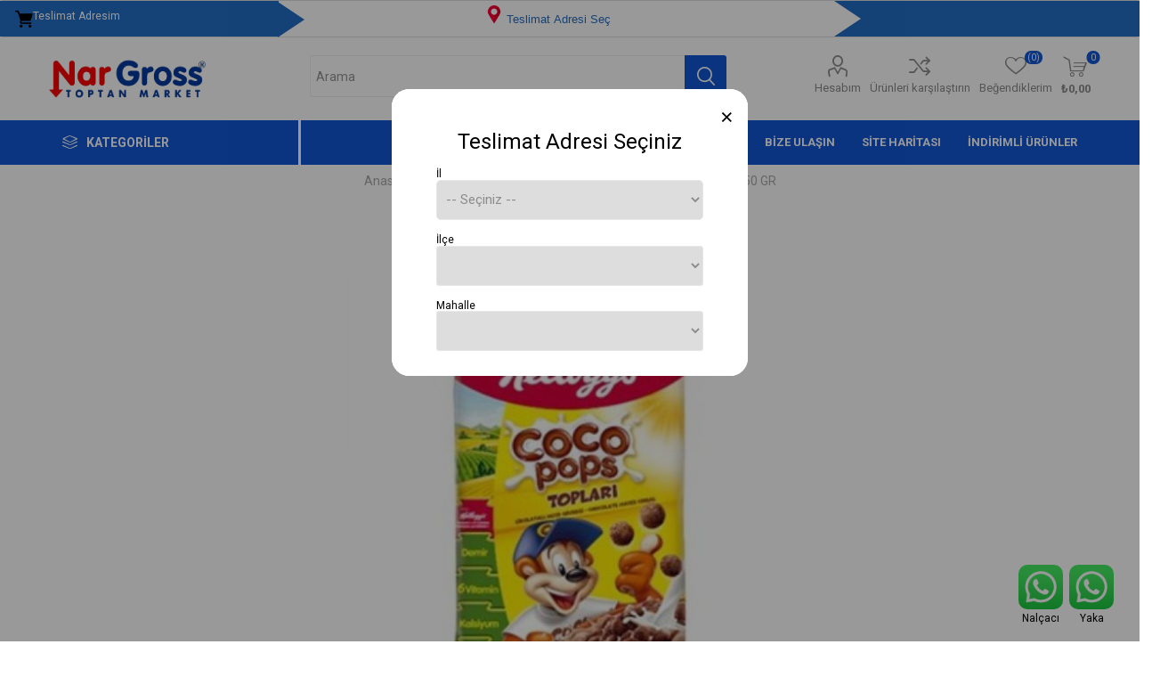

--- FILE ---
content_type: text/html; charset=utf-8
request_url: https://www.nargross.com/kellogs-coco-pops-450-gr-10057
body_size: 64819
content:
<!DOCTYPE html><html lang=tr dir=ltr class=html-product-details-page><head><title>Nar Gross. KELLOGS COCO POPS 450 GR</title><meta charset=UTF-8><meta name=description content=""><meta name=keywords content="ULKER COCO POPS 450 GR"><meta name=generator content=nopCommerce><meta name=viewport content="width=device-width, initial-scale=1.0, minimum-scale=1.0, maximum-scale=2.0"><link rel=preload as=font href=/Themes/Emporium/Content/icons/emporium-icons.woff crossorigin><link href="https://fonts.googleapis.com/css?family=Roboto:300,400,700&amp;subset=cyrillic-ext,greek-ext&amp;display=swap" rel=stylesheet><meta property=og:type content=product><meta property=og:title content="KELLOGS COCO POPS 450 GR"><meta property=og:description content=""><meta property=og:image content=https://www.nargross.com/images/thumbs/0002330_ulker-coco-pops-450-gr_510.jpg><meta property=og:image:url content=https://www.nargross.com/images/thumbs/0002330_ulker-coco-pops-450-gr_510.jpg><meta property=og:url content=https://www.nargross.com/kellogs-coco-pops-450-gr-10057><meta property=og:site_name content="Nalçacı Şube"><meta property=twitter:card content=summary><meta property=twitter:site content="Nalçacı Şube"><meta property=twitter:title content="KELLOGS COCO POPS 450 GR"><meta property=twitter:description content=""><meta property=twitter:image content=https://www.nargross.com/images/thumbs/0002330_ulker-coco-pops-450-gr_510.jpg><meta property=twitter:url content=https://www.nargross.com/kellogs-coco-pops-450-gr-10057><link rel=stylesheet href="/css/Product.Head.styles.css?v=_ITHswpQUfIUu658kOpolNq66so"><style>.product-details-page .full-description{display:none}.product-details-page .ui-tabs .full-description{display:block}.product-details-page .tabhead-full-description{display:none}.product-details-page .product-specs-box{display:none}.product-details-page .ui-tabs .product-specs-box{display:block}.product-details-page .ui-tabs .product-specs-box .title{display:none}.product-details-page .product-no-reviews,.product-details-page .product-review-links{display:none}</style><link rel=apple-touch-icon sizes=180x180 href=/icons/icons_0/apple-touch-icon.png><link rel=icon type=image/png sizes=32x32 href=/icons/icons_0/favicon-32x32.png><link rel=icon type=image/png sizes=192x192 href=/icons/icons_0/android-chrome-192x192.png><link rel=icon type=image/png sizes=16x16 href=/icons/icons_0/favicon-16x16.png><link rel=manifest href=/icons/icons_0/site.webmanifest><link rel=mask-icon href=/icons/icons_0/safari-pinned-tab.svg color=#5bbad5><link rel="shortcut icon" href=/icons/icons_0/favicon.ico><meta name=msapplication-TileColor content=#2d89ef><meta name=msapplication-TileImage content=/icons/icons_0/mstile-144x144.png><meta name=msapplication-config content=/icons/icons_0/browserconfig.xml><meta name=theme-color content=#ffffff><body class=product-details-page-body><input name=__RequestVerificationToken type=hidden value=CfDJ8FXI7wE8MIVPidYBkLyMH5dlmtz89Usmk2qe5jKa2xhZehzE5SLYef8QG9uKV5bcJ_83_AXrp8b3mh4h7CdxwmZtPv0RUVaah8rlzYra4Rtt7BjacW1fV1Q-mWfHoW5Q0eG36C_sDlPRF6enVj6SRj0><div class=ajax-loading-block-window style=display:none></div><div id=dialog-notifications-success title=Bildirim style=display:none></div><div id=dialog-notifications-error title=Hata style=display:none></div><div id=dialog-notifications-warning title=Uyarı style=display:none></div><div id=bar-notification class=bar-notification-container data-close=Kapat></div><!--[if lte IE 8]><div style=clear:both;height:59px;text-align:center;position:relative><a href=http://www.microsoft.com/windows/internet-explorer/default.aspx target=_blank> <img src=/Themes/Emporium/Content/img/ie_warning.jpg height=42 width=820 alt="You are using an outdated browser. For a faster, safer browsing experience, upgrade for free today."> </a></div><![endif]--><div class=master-wrapper-page><div class=responsive-nav-wrapper-parent><div class=responsive-nav-wrapper><div class=menu-title><span>Menü</span></div><div class=search-wrap><span>Arama</span></div><div class=mobile-logo><a href="/" class=logo> <img alt="Nalçacı Şube" title="Nalçacı Şube" src=https://nargross.com/images/thumbs/0013592_nargross-logo.png></a></div><div class=shopping-cart-link></div><div class=personal-button id=header-links-opener><span>Kişisel menü</span></div></div></div><div class=header><html><head><meta name=viewport content="width=device-width, initial-scale=1"><style>h3{font-size:24px;font-weight:400}.close{color:#000;padding:1rem;margin:0 -22rem -1rem auto;background-color:transparent;border:0;-webkit-appearance:none;font-size:25px}.close:hover{background-color:#f00}.w3-container .w3-modal .w3-container .w3-cart .w3-tag{width:100% !important}.form-group{margin-top:0;margin-bottom:0;padding:0 !important}.card-body{padding:0 !important}#divBtnSubmit:hover{color:#fff !important}.div1{width:40px;height:40px;background:#246fc5;position:relative;border:.2px solid #246fc5}.div1:after{position:absolute;left:100%;top:0;width:0;height:0;border-top:20px solid transparent;border-left:30px solid #246fc5;border-bottom:20px solid transparent;content:''}.div3{width:80px;height:40px;background:#246fc5;position:relative}.div3:after{background:#246fc5;position:absolute;right:100%;top:0;width:0;height:0;border-top:20px solid transparent;border-left:30px solid #fff;border-bottom:20px solid transparent;content:''}.teslimat{margin-right:50px;margin-top:10px;background-color:transparent;color:#246fc5;border:none !important;white-space:normal}.div1{background-color:#246fc5;color:#fff;padding:9px 30px;text-align:right !important;display:flex}.div2_21{margin-top:-5px !important}@media only screen and (max-width:402px){.form-group{margin-top:0;margin-bottom:0;padding:0 !important}#teslim{display:none}.rowm{margin-right:-30px !important;margin-left:0 !important}.div1{width:24% !important;font-size:10px !important}.div2{width:45% !important}.div3{width:24% !important}.div2_21{text-align:center;width:100% !important;font-size:2vw;padding-top:0;margin-top:0 !important}.teslimat{margin-right:0 !important}.secim1{margin-top:20px !important}.secim2{margin-top:5px !important}.col-md-11{padding-right:0 !important;padding-left:0 !important}.div1>.iconify{display:none}}@media only screen and (min-width:403px) and (max-width:470px){.form-group{margin-top:0;margin-bottom:-5px;padding:0 !important}#teslim{display:none}.rowm{margin-right:0 !important;margin-left:0 !important}.div1{width:25% !important;font-size:10px !important}.div2{width:50% !important}.div3{width:25% !important}.div2_21{text-align:center;width:100% !important;font-size:3vw;padding-top:0;margin-top:0 !important}.teslimat{margin-right:0 !important}.secim1{margin-top:20px !important}.secim2{margin-top:5px !important}.col-md-11{padding-right:0 !important;padding-left:0 !important}.div1>.iconify{display:none}.iconify{width:12px !important}}@media only screen and (min-width:471px) and (max-width:630px){.form-group{padding:0}#teslim{display:none}.rowm{margin-right:0 !important;margin-left:0 !important}.div1{width:20% !important;font-size:10px !important}.div2{width:60% !important}.div3{width:20% !important}.div2_21{text-align:center;width:100% !important;font-size:2vw;margin-top:0 !important}.secim1{margin-top:20px !important}.secim2{margin-top:5px !important}.teslimat{margin-right:0 !important}.col-md-11{padding-right:0 !important;padding-left:0 !important}.div1>.iconify{display:none}.iconify{width:12px !important}}@media only screen and (min-width:631px) and (max-width:900px){.form-group{padding:0}.col-md-11{padding-right:0 !important;padding-left:0 !important}.rowm{margin-right:0 !important;margin-left:0 !important}.div1{width:20% !important;font-size:10px !important}.div2{width:60% !important}.div3{width:20% !important}.div2_21{text-align:center;width:100% !important;font-size:2vw}.secim1{margin-top:20px !important}.secim2{margin-top:5px !important}.teslimat{margin-right:0 !important}#teslim{font-size:2vw}}</style><body><div class=content><div class=form-horizontal><div class=cards-group><div class="card card-default"><div class=card-body><div class="form-group rowm" style=padding:15px><div class="col-md-3 div1"><img src=/icons/samples/delivery.png class=iconify> <span id=teslim>Teslimat Adresim</span></div><div class="col-md-6 div2"><div class=div2_2><div class=div2_21 style=text-align:center><button type=button class="w3-round-xxlarge teslimat secim1" onclick="document.getElementById(&#34;modal01&#34;).style.display=&#34;block&#34;"> &nbsp; <img src=/icons/samples/location.png class=iconify>&nbsp;Teslimat Adresi Se&#xE7;&nbsp;&nbsp; </button></div></div></div><div class="col-md-3 div3"></div></div></div></div></div></div></div><div class=w3-container><div id=modal01 style=z-index:9999 class=w3-modal><div class="w3-modal-content w3-card-4 w3-animate-zoom" style=max-width:400px;border-radius:20px><div class="w3-col w3-display-topmiddle" style=background-color:#fff;border-radius:20px><header class="w3-container w3-teal" style=text-align:center;background-color:#fff!important;color:#000;border-top-left-radius:20px;border-top-right-radius:20px><button type=button class=close onclick=TurnOffModal() aria-label=Close> <span aria-hidden=true>×</span> </button><h3>Teslimat Adresi Seçiniz</h3></header><br><div class=w3-container><div class="w3-cart-4 w3-center" style=margin-right:50px;margin-left:50px><label class="w3-tag w3-light-grey">İl</label><div id=viewCities><select id=selectCity style=width:100%;border-radius:5px onchange=GetDistricts(this) required class="select2 selectCity"><option disabled selected value=-1>-- Se&#xE7;iniz --<option value=76>Konya</select></div><br> <label class="w3-tag w3-light-grey">İlçe</label><div id=partialViewDistrict><select style=width:100% id=selectDistrict0 class=selectDistrict onchange=GetNeighborhoods(this,0) required></select></div><br> <label class="w3-tag w3-light-grey">Mahalle</label><div id=partialViewNeighborhood><select style=width:100% id=selectNeighborhood0 class=selectNeighborhood onchange=GetButton(0) required></select></div><br><div id=divBtnSubmit style=text-align-last:center></div></div></div><br></div></div></div></div><div class=header-upper><div class=header-selectors-wrapper></div></div><div class=header-lower><div class=header-logo><a href="/" class=logo> <img alt="Nalçacı Şube" title="Nalçacı Şube" src=https://nargross.com/images/thumbs/0013592_nargross-logo.png></a></div><div class="search-box store-search-box"><div class=close-side-menu><span class=close-side-menu-text>Arama </span> <span class=close-side-menu-btn>Kapat</span></div><form method=get id=small-search-box-form action=/search><input type=text class=search-box-text id=small-searchterms autocomplete=off name=q placeholder="Arama " aria-label="Arama mağazası"> <button type=submit class="button-1 search-box-button">Arama</button></form></div><div class=header-links-wrapper><div class=header-links><ul><li><a href=/customer/info class="ico-account opener" data-loginurl=/login>Hesabım</a><div class=profile-menu-box><div class=close-side-menu><span class=close-side-menu-text>Hesabım</span> <span class=close-side-menu-btn>Kapat</span></div><div class=header-form-holder><a href="/register?returnUrl=%2Fkellogs-coco-pops-450-gr-10057" class=ico-register>Kayıt ol</a> <a href="/login?returnUrl=%2Fkellogs-coco-pops-450-gr-10057" class=ico-login>Oturum aç</a></div></div><li><a href=/compareproducts class=ico-compare>Ürünleri karşılaştırın</a><li><a href=/wishlist class=ico-wishlist> <span class=wishlist-label>Beğendiklerim</span> <span class=wishlist-qty>(0)</span> </a></ul><div class=mobile-flyout-wrapper><div class=close-side-menu><span class=close-side-menu-text>Sepet</span> <span class=close-side-menu-btn>Kapat</span></div><div id=flyout-cart class=flyout-cart data-removeitemfromcarturl=/EmporiumTheme/RemoveItemFromCart data-flyoutcarturl=/EmporiumTheme/FlyoutShoppingCart><div id=topcartlink><a href=/cart class=ico-cart> <span class=cart-qty>0</span> <span class=cart-label> &#x20BA;0,00 </span> </a></div><div class=mini-shopping-cart><div class=flyout-cart-scroll-area><p>Alışveriş sepetinizde ürün yok.</div></div></div></div></div></div></div><div class=header-menu-parent><div class="header-menu categories-in-side-panel"><div class=category-navigation-list-wrapper><span class=category-navigation-title>Kategoriler</span><ul class="category-navigation-list sticky-flyout"></ul></div><div class=close-menu><span class=close-menu-text>Menü</span> <span class=close-menu-btn>Kapat</span></div><ul class=mega-menu data-isrtlenabled=false data-enableclickfordropdown=false><li class="mega-menu-categories root-category-items"><a href=/manav>Manav</a><li class="has-sublist mega-menu-categories root-category-items"><a class=with-subcategories href=/sarkuteri>&#x15E;ark&#xFC;teri</a><div class=plus-button></div><div class=sublist-wrap><ul class=sublist><li class=back-button><span>Back</span><li><a class=lastLevelCategory href=/sut title=Süt><span>S&#xFC;t</span></a><li><a class=lastLevelCategory href=/yogurt title=Yoğurt><span>Yo&#x11F;urt</span></a><li><a class=lastLevelCategory href=/peynir title=Peynir><span>Peynir</span></a><li><a class=lastLevelCategory href=/tereyag title=Tereyağ><span>Tereya&#x11F;</span></a><li><a class=lastLevelCategory href=/yumurta title=Yumurta><span>Yumurta</span></a><li><a class=lastLevelCategory href=/zeytin title=Zeytin><span>Zeytin</span></a><li><a class=lastLevelCategory href=/sutlu-tatlilar title="Sütlü Tatlılar"><span>S&#xFC;tl&#xFC; Tatl&#x131;lar</span></a><li><a class=lastLevelCategory href=/kahvaltilik title=Kahvaltılık><span>Kahvalt&#x131;l&#x131;k</span></a><li><a class=lastLevelCategory href=/et-ve-tavuk-urunleri title="Et ve Tavuk Ürünleri"><span>Et ve Tavuk &#xDC;r&#xFC;nleri</span></a><li><a class=lastLevelCategory href=/ballar title=Ballar><span>Ballar</span></a><li><a class=lastLevelCategory href=/pekmez-tahin title="Pekmez  &amp; Tahin"><span>Pekmez &amp; Tahin</span></a><li><a class=lastLevelCategory href=/dondurulmus-urunler title="Dondurulmuş Ürünler"><span>Dondurulmu&#x15F; &#xDC;r&#xFC;nler</span></a></ul></div><li class="has-sublist mega-menu-categories root-category-items"><a class=with-subcategories href=/temel-gida>Temel G&#x131;da</a><div class=plus-button></div><div class=sublist-wrap><ul class=sublist><li class=back-button><span>Back</span><li><a class=lastLevelCategory href=/sivi-yag title="Sıvı Yağ"><span>S&#x131;v&#x131; Ya&#x11F;</span></a><li><a class=lastLevelCategory href=/bakliyat-makarna title="Bakliyat &amp; Makarna"><span>Bakliyat &amp; Makarna</span></a><li><a class=lastLevelCategory href=/corba-bulyon title=Çorba,Bulyon><span>&#xC7;orba,Bulyon</span></a><li><a class=lastLevelCategory href=/konserve-salca title="Konserve &amp; Salça"><span>Konserve &amp; Sal&#xE7;a</span></a><li><a class=lastLevelCategory href=/unlu-mamuller title="Unlu Mamüller"><span>Unlu Mam&#xFC;ller</span></a><li><a class=lastLevelCategory href=/tuz-baharat title="Tuz &amp; Baharat"><span>Tuz &amp; Baharat</span></a><li><a class=lastLevelCategory href=/pasta-malzemeleri title="Pasta Malzemeleri"><span>Pasta Malzemeleri</span></a><li><a class=lastLevelCategory href=/toz-gidalar title="Toz Gıdalar"><span>Toz G&#x131;dalar</span></a><li><a class=lastLevelCategory href=/ketcap title=Ketçap><span>Ket&#xE7;ap</span></a><li><a class=lastLevelCategory href=/sekerler title=Şekerler><span>&#x15E;ekerler</span></a><li><a class=lastLevelCategory href=/sirke-soslar title="Sirke &amp; Soslar"><span>Sirke &amp; Soslar</span></a><li><a class=lastLevelCategory href=/un title=Un><span>Un</span></a></ul></div><li class="has-sublist mega-menu-categories root-category-items"><a class=with-subcategories href=/icecek>&#x130;&#xE7;ecek</a><div class=plus-button></div><div class=sublist-wrap><ul class=sublist><li class=back-button><span>Back</span><li><a class=lastLevelCategory href=/gazli-icecek title="Gazlı İçecek"><span>Gazl&#x131; &#x130;&#xE7;ecek</span></a><li><a class=lastLevelCategory href=/gazsiz-icecek title="Gazsız İçecek"><span>Gazs&#x131;z &#x130;&#xE7;ecek</span></a><li><a class=lastLevelCategory href=/cay-kahve title=Çay,Kahve><span>&#xC7;ay,Kahve</span></a></ul></div><li class="has-sublist mega-menu-categories root-category-items"><a class=with-subcategories href=/biskuvi-cikolata>Bisk&#xFC;vi &amp; &#xC7;ikolata</a><div class=plus-button></div><div class=sublist-wrap><ul class=sublist><li class=back-button><span>Back</span><li><a class=lastLevelCategory href=/ulker title=Ülker><span>&#xDC;lker</span></a><li><a class=lastLevelCategory href=/eti title=Eti><span>Eti</span></a><li><a class=lastLevelCategory href=/nestle title=Nestle><span>Nestle</span></a><li><a class=lastLevelCategory href=/solen title=Şölen><span>&#x15E;&#xF6;len</span></a><li><a class=lastLevelCategory href=/torku title=Torku><span>Torku</span></a></ul></div><li class="mega-menu-categories root-category-items"><a href=/kuruyemis>Kuruyemi&#x15F;</a><li class="has-sublist mega-menu-categories root-category-items"><a class=with-subcategories href=/atistirmaliklar>At&#x131;&#x15F;t&#x131;rmal&#x131;klar</a><div class=plus-button></div><div class=sublist-wrap><ul class=sublist><li class=back-button><span>Back</span><li><a class=lastLevelCategory href=/cips title=Cips><span>Cips</span></a><li><a class=lastLevelCategory href=/sekerlemeler title=Şekerlemeler><span>&#x15E;ekerlemeler</span></a></ul></div><li class="has-sublist mega-menu-categories root-category-items"><a class=with-subcategories href=/bebek>Bebek</a><div class=plus-button></div><div class=sublist-wrap><ul class=sublist><li class=back-button><span>Back</span><li><a class=lastLevelCategory href=/bebek-mamalari title="Bebek Mamaları"><span>Bebek Mamalar&#x131;</span></a><li><a class=lastLevelCategory href=/bebek-bezleri title="Bebek Bezleri"><span>Bebek Bezleri</span></a><li><a class=lastLevelCategory href=/bebek-urunleri title="Bebek Ürünleri"><span>Bebek &#xDC;r&#xFC;nleri</span></a></ul></div><li class="has-sublist mega-menu-categories root-category-items"><a class=with-subcategories href=/temizlik>Temizlik</a><div class=plus-button></div><div class=sublist-wrap><ul class=sublist><li class=back-button><span>Back</span><li><a class=lastLevelCategory href=/camasir-yikama title="Çamaşır Yıkama"><span>&#xC7;ama&#x15F;&#x131;r Y&#x131;kama</span></a><li><a class=lastLevelCategory href=/bulasik-yikama title="Bulaşık Yıkama"><span>Bula&#x15F;&#x131;k Y&#x131;kama</span></a><li><a class=lastLevelCategory href=/ev-temizleyiciler title="Ev Temizleyiciler"><span>Ev Temizleyiciler</span></a></ul></div><li class="has-sublist mega-menu-categories root-category-items"><a class=with-subcategories href=/kagit-kozmetik>Ka&#x11F;&#x131;t &amp; Kozmetik</a><div class=plus-button></div><div class=sublist-wrap><ul class=sublist><li class=back-button><span>Back</span><li><a class=lastLevelCategory href=/kagit-urunleri title="Kağıt Ürünleri"><span>Ka&#x11F;&#x131;t &#xDC;r&#xFC;nleri</span></a><li><a class=lastLevelCategory href=/agiz-bakim title="Ağız Bakım"><span>A&#x11F;&#x131;z Bak&#x131;m</span></a><li><a class=lastLevelCategory href=/sac-bakim title="Saç Bakım"><span>Sa&#xE7; Bak&#x131;m</span></a><li><a class=lastLevelCategory href=/tiras-malzemeleri title="Tıraş Malzemeleri"><span>T&#x131;ra&#x15F; Malzemeleri</span></a><li><a class=lastLevelCategory href=/vucut-el-bakim title="Vücut,El Bakım"><span>V&#xFC;cut,El Bak&#x131;m</span></a><li><a class=lastLevelCategory href=/parfum-kolonya title=Parfüm,Kolonya><span>Parf&#xFC;m,Kolonya</span></a><li><a class=lastLevelCategory href=/agdalar title=Ağdalar><span>A&#x11F;dalar</span></a><li><a class=lastLevelCategory href=/banyo-sabunlari title="Banyo Sabunları"><span>Banyo Sabunlar&#x131;</span></a><li><a class=lastLevelCategory href=/el-sabunlari title="El Sabunları"><span>El Sabunlar&#x131;</span></a><li><a class=lastLevelCategory href=/hijyenik-pedler title="Hijyenik Pedler"><span>Hijyenik Pedler</span></a><li><a class=lastLevelCategory href=/oda-kokulari title="Oda Kokuları"><span>Oda Kokular&#x131;</span></a><li><a class=lastLevelCategory href=/maske-eldiven title=Maske,Eldiven><span>Maske,Eldiven</span></a></ul></div><li class="has-sublist mega-menu-categories root-category-items"><a class=with-subcategories href=/gida-disi>G&#x131;da d&#x131;&#x15F;&#x131;</a><div class=plus-button></div><div class=sublist-wrap><ul class=sublist><li class=back-button><span>Back</span><li><a class=lastLevelCategory href=/ampuller title=Ampüller><span>Amp&#xFC;ller</span></a><li><a class=lastLevelCategory href=/ayakkabi-urunleri title="Ayakkabı Ürünleri"><span>Ayakkab&#x131; &#xDC;r&#xFC;nleri</span></a><li><a class=lastLevelCategory href=/bardaklar title=Bardaklar><span>Bardaklar</span></a><li><a class=lastLevelCategory href=/cakmaklar title=Çakmaklar><span>&#xC7;akmaklar</span></a><li><a class=lastLevelCategory href=/sunger-bez title=Sünger,Bez><span>S&#xFC;nger,Bez</span></a><li><a class=lastLevelCategory href=/zuccaciye title=Züccaciye><span>Z&#xFC;ccaciye</span></a><li><a class=lastLevelCategory href=/piller title=Piller><span>Piller</span></a><li><a class=lastLevelCategory href=/corap title=Çorap><span>&#xC7;orap</span></a><li><a class=lastLevelCategory href=/posetler-buzdolabi-cop title=Poşetler(Buzdolabı,Çöp)><span>Po&#x15F;etler(Buzdolab&#x131;,&#xC7;&#xF6;p)</span></a></ul></div><li class="mega-menu-categories root-category-items"><a href=/pet-shop>Pet Shop</a><li><a href="/" title=Anasayfa><span> Anasayfa</span></a><li><a href=/customer/info title=Hesabım><span> Hesab&#x131;m</span></a><li><a href=/contactus title="Bize Ulaşın"><span> Bize Ula&#x15F;&#x131;n</span></a><li class=20><a href=/sitemap title="Site haritası"><span> Site haritas&#x131;</span></a><li class="mega-menu-categories root-category-items"><a href=/organik-yoresel-urunler>Organik &amp; Y&#xF6;resel &#xDC;r&#xFC;nler</a><li class="with-dropdown-in-grid root-category-items"><a href=/asurelik><span>A&#x15F;urelik</span></a><div class=plus-button></div><li class="with-dropdown-in-grid root-category-items"><a href=/bayram-sekeri><span>Bayram &#x15E;ekeri</span></a><div class=plus-button></div><li><a href="https://nargross.com/search?q=KAM-74" title="İndirimli Ürünler"><span> &#x130;ndirimli &#xDC;r&#xFC;nler</span></a></ul><ul class=mega-menu-responsive><li class=all-categories><span class=labelfornextplusbutton>Kategoriler</span><div class=plus-button></div><div class=sublist-wrap><ul class=sublist><li class=back-button><span>Geri</span><li class="mega-menu-categories root-category-items"><a href=/manav>Manav</a><li class="has-sublist mega-menu-categories root-category-items"><a class=with-subcategories href=/sarkuteri>&#x15E;ark&#xFC;teri</a><div class=plus-button></div><div class=sublist-wrap><ul class=sublist><li class=back-button><span>Back</span><li><a class=lastLevelCategory href=/sut title=Süt><span>S&#xFC;t</span></a><li><a class=lastLevelCategory href=/yogurt title=Yoğurt><span>Yo&#x11F;urt</span></a><li><a class=lastLevelCategory href=/peynir title=Peynir><span>Peynir</span></a><li><a class=lastLevelCategory href=/tereyag title=Tereyağ><span>Tereya&#x11F;</span></a><li><a class=lastLevelCategory href=/yumurta title=Yumurta><span>Yumurta</span></a><li><a class=lastLevelCategory href=/zeytin title=Zeytin><span>Zeytin</span></a><li><a class=lastLevelCategory href=/sutlu-tatlilar title="Sütlü Tatlılar"><span>S&#xFC;tl&#xFC; Tatl&#x131;lar</span></a><li><a class=lastLevelCategory href=/kahvaltilik title=Kahvaltılık><span>Kahvalt&#x131;l&#x131;k</span></a><li><a class=lastLevelCategory href=/et-ve-tavuk-urunleri title="Et ve Tavuk Ürünleri"><span>Et ve Tavuk &#xDC;r&#xFC;nleri</span></a><li><a class=lastLevelCategory href=/ballar title=Ballar><span>Ballar</span></a><li><a class=lastLevelCategory href=/pekmez-tahin title="Pekmez  &amp; Tahin"><span>Pekmez &amp; Tahin</span></a><li><a class=lastLevelCategory href=/dondurulmus-urunler title="Dondurulmuş Ürünler"><span>Dondurulmu&#x15F; &#xDC;r&#xFC;nler</span></a></ul></div><li class="has-sublist mega-menu-categories root-category-items"><a class=with-subcategories href=/temel-gida>Temel G&#x131;da</a><div class=plus-button></div><div class=sublist-wrap><ul class=sublist><li class=back-button><span>Back</span><li><a class=lastLevelCategory href=/sivi-yag title="Sıvı Yağ"><span>S&#x131;v&#x131; Ya&#x11F;</span></a><li><a class=lastLevelCategory href=/bakliyat-makarna title="Bakliyat &amp; Makarna"><span>Bakliyat &amp; Makarna</span></a><li><a class=lastLevelCategory href=/corba-bulyon title=Çorba,Bulyon><span>&#xC7;orba,Bulyon</span></a><li><a class=lastLevelCategory href=/konserve-salca title="Konserve &amp; Salça"><span>Konserve &amp; Sal&#xE7;a</span></a><li><a class=lastLevelCategory href=/unlu-mamuller title="Unlu Mamüller"><span>Unlu Mam&#xFC;ller</span></a><li><a class=lastLevelCategory href=/tuz-baharat title="Tuz &amp; Baharat"><span>Tuz &amp; Baharat</span></a><li><a class=lastLevelCategory href=/pasta-malzemeleri title="Pasta Malzemeleri"><span>Pasta Malzemeleri</span></a><li><a class=lastLevelCategory href=/toz-gidalar title="Toz Gıdalar"><span>Toz G&#x131;dalar</span></a><li><a class=lastLevelCategory href=/ketcap title=Ketçap><span>Ket&#xE7;ap</span></a><li><a class=lastLevelCategory href=/sekerler title=Şekerler><span>&#x15E;ekerler</span></a><li><a class=lastLevelCategory href=/sirke-soslar title="Sirke &amp; Soslar"><span>Sirke &amp; Soslar</span></a><li><a class=lastLevelCategory href=/un title=Un><span>Un</span></a></ul></div><li class="has-sublist mega-menu-categories root-category-items"><a class=with-subcategories href=/icecek>&#x130;&#xE7;ecek</a><div class=plus-button></div><div class=sublist-wrap><ul class=sublist><li class=back-button><span>Back</span><li><a class=lastLevelCategory href=/gazli-icecek title="Gazlı İçecek"><span>Gazl&#x131; &#x130;&#xE7;ecek</span></a><li><a class=lastLevelCategory href=/gazsiz-icecek title="Gazsız İçecek"><span>Gazs&#x131;z &#x130;&#xE7;ecek</span></a><li><a class=lastLevelCategory href=/cay-kahve title=Çay,Kahve><span>&#xC7;ay,Kahve</span></a></ul></div><li class="has-sublist mega-menu-categories root-category-items"><a class=with-subcategories href=/biskuvi-cikolata>Bisk&#xFC;vi &amp; &#xC7;ikolata</a><div class=plus-button></div><div class=sublist-wrap><ul class=sublist><li class=back-button><span>Back</span><li><a class=lastLevelCategory href=/ulker title=Ülker><span>&#xDC;lker</span></a><li><a class=lastLevelCategory href=/eti title=Eti><span>Eti</span></a><li><a class=lastLevelCategory href=/nestle title=Nestle><span>Nestle</span></a><li><a class=lastLevelCategory href=/solen title=Şölen><span>&#x15E;&#xF6;len</span></a><li><a class=lastLevelCategory href=/torku title=Torku><span>Torku</span></a></ul></div><li class="mega-menu-categories root-category-items"><a href=/kuruyemis>Kuruyemi&#x15F;</a><li class="has-sublist mega-menu-categories root-category-items"><a class=with-subcategories href=/atistirmaliklar>At&#x131;&#x15F;t&#x131;rmal&#x131;klar</a><div class=plus-button></div><div class=sublist-wrap><ul class=sublist><li class=back-button><span>Back</span><li><a class=lastLevelCategory href=/cips title=Cips><span>Cips</span></a><li><a class=lastLevelCategory href=/sekerlemeler title=Şekerlemeler><span>&#x15E;ekerlemeler</span></a></ul></div><li class="has-sublist mega-menu-categories root-category-items"><a class=with-subcategories href=/bebek>Bebek</a><div class=plus-button></div><div class=sublist-wrap><ul class=sublist><li class=back-button><span>Back</span><li><a class=lastLevelCategory href=/bebek-mamalari title="Bebek Mamaları"><span>Bebek Mamalar&#x131;</span></a><li><a class=lastLevelCategory href=/bebek-bezleri title="Bebek Bezleri"><span>Bebek Bezleri</span></a><li><a class=lastLevelCategory href=/bebek-urunleri title="Bebek Ürünleri"><span>Bebek &#xDC;r&#xFC;nleri</span></a></ul></div><li class="has-sublist mega-menu-categories root-category-items"><a class=with-subcategories href=/temizlik>Temizlik</a><div class=plus-button></div><div class=sublist-wrap><ul class=sublist><li class=back-button><span>Back</span><li><a class=lastLevelCategory href=/camasir-yikama title="Çamaşır Yıkama"><span>&#xC7;ama&#x15F;&#x131;r Y&#x131;kama</span></a><li><a class=lastLevelCategory href=/bulasik-yikama title="Bulaşık Yıkama"><span>Bula&#x15F;&#x131;k Y&#x131;kama</span></a><li><a class=lastLevelCategory href=/ev-temizleyiciler title="Ev Temizleyiciler"><span>Ev Temizleyiciler</span></a></ul></div><li class="has-sublist mega-menu-categories root-category-items"><a class=with-subcategories href=/kagit-kozmetik>Ka&#x11F;&#x131;t &amp; Kozmetik</a><div class=plus-button></div><div class=sublist-wrap><ul class=sublist><li class=back-button><span>Back</span><li><a class=lastLevelCategory href=/kagit-urunleri title="Kağıt Ürünleri"><span>Ka&#x11F;&#x131;t &#xDC;r&#xFC;nleri</span></a><li><a class=lastLevelCategory href=/agiz-bakim title="Ağız Bakım"><span>A&#x11F;&#x131;z Bak&#x131;m</span></a><li><a class=lastLevelCategory href=/sac-bakim title="Saç Bakım"><span>Sa&#xE7; Bak&#x131;m</span></a><li><a class=lastLevelCategory href=/tiras-malzemeleri title="Tıraş Malzemeleri"><span>T&#x131;ra&#x15F; Malzemeleri</span></a><li><a class=lastLevelCategory href=/vucut-el-bakim title="Vücut,El Bakım"><span>V&#xFC;cut,El Bak&#x131;m</span></a><li><a class=lastLevelCategory href=/parfum-kolonya title=Parfüm,Kolonya><span>Parf&#xFC;m,Kolonya</span></a><li><a class=lastLevelCategory href=/agdalar title=Ağdalar><span>A&#x11F;dalar</span></a><li><a class=lastLevelCategory href=/banyo-sabunlari title="Banyo Sabunları"><span>Banyo Sabunlar&#x131;</span></a><li><a class=lastLevelCategory href=/el-sabunlari title="El Sabunları"><span>El Sabunlar&#x131;</span></a><li><a class=lastLevelCategory href=/hijyenik-pedler title="Hijyenik Pedler"><span>Hijyenik Pedler</span></a><li><a class=lastLevelCategory href=/oda-kokulari title="Oda Kokuları"><span>Oda Kokular&#x131;</span></a><li><a class=lastLevelCategory href=/maske-eldiven title=Maske,Eldiven><span>Maske,Eldiven</span></a></ul></div><li class="has-sublist mega-menu-categories root-category-items"><a class=with-subcategories href=/gida-disi>G&#x131;da d&#x131;&#x15F;&#x131;</a><div class=plus-button></div><div class=sublist-wrap><ul class=sublist><li class=back-button><span>Back</span><li><a class=lastLevelCategory href=/ampuller title=Ampüller><span>Amp&#xFC;ller</span></a><li><a class=lastLevelCategory href=/ayakkabi-urunleri title="Ayakkabı Ürünleri"><span>Ayakkab&#x131; &#xDC;r&#xFC;nleri</span></a><li><a class=lastLevelCategory href=/bardaklar title=Bardaklar><span>Bardaklar</span></a><li><a class=lastLevelCategory href=/cakmaklar title=Çakmaklar><span>&#xC7;akmaklar</span></a><li><a class=lastLevelCategory href=/sunger-bez title=Sünger,Bez><span>S&#xFC;nger,Bez</span></a><li><a class=lastLevelCategory href=/zuccaciye title=Züccaciye><span>Z&#xFC;ccaciye</span></a><li><a class=lastLevelCategory href=/piller title=Piller><span>Piller</span></a><li><a class=lastLevelCategory href=/corap title=Çorap><span>&#xC7;orap</span></a><li><a class=lastLevelCategory href=/posetler-buzdolabi-cop title=Poşetler(Buzdolabı,Çöp)><span>Po&#x15F;etler(Buzdolab&#x131;,&#xC7;&#xF6;p)</span></a></ul></div><li class="mega-menu-categories root-category-items"><a href=/pet-shop>Pet Shop</a><li class="mega-menu-categories root-category-items"><a href=/organik-yoresel-urunler>Organik &amp; Y&#xF6;resel &#xDC;r&#xFC;nler</a><li class="mega-menu-categories root-category-items"><a href=/asurelik>A&#x15F;urelik</a><li class="mega-menu-categories root-category-items"><a href=/bayram-sekeri>Bayram &#x15E;ekeri</a></ul></div><li><a href="/" title=Anasayfa><span> Anasayfa</span></a><li><a href=/customer/info title=Hesabım><span> Hesab&#x131;m</span></a><li><a href=/contactus title="Bize Ulaşın"><span> Bize Ula&#x15F;&#x131;n</span></a><li class=20><a href=/sitemap title="Site haritası"><span> Site haritas&#x131;</span></a><li><a href="https://nargross.com/search?q=KAM-74" title="İndirimli Ürünler"><span> &#x130;ndirimli &#xDC;r&#xFC;nler</span></a></ul><div class=mobile-menu-items></div></div></div></div><div class=overlayOffCanvas></div><div class=master-wrapper-content><div class=quickViewData data-productselector=.product-item data-productselectorchild=.btn-wrapper data-retrievequickviewurl=/quickviewdata data-quickviewbuttontext=Görüntüle data-quickviewbuttontitle=Görüntüle data-isquickviewpopupdraggable=True data-enablequickviewpopupoverlay=True data-accordionpanelsheightstyle=content data-getquickviewbuttonroute=/getquickviewbutton></div><div class=master-column-wrapper><div class=center-1><div class="page product-details-page"><div class=page-body><form method=post id=product-details-form action=/kellogs-coco-pops-450-gr-10057><div itemscope itemtype=http://schema.org/Product><meta itemprop=name content="KELLOGS COCO POPS 450 GR"><meta itemprop=sku content=10057><meta itemprop=gtin content=5050083311147><meta itemprop=mpn content=""><meta itemprop=description><meta itemprop=image content=https://www.nargross.com/images/thumbs/0002330_ulker-coco-pops-450-gr_510.jpg><div itemprop=offers itemscope itemtype=http://schema.org/Offer><meta itemprop=url content=https://www.nargross.com/kellogs-coco-pops-450-gr-10057><meta itemprop=price content=99.95><meta itemprop=priceCurrency content=TRY><meta itemprop=priceValidUntil><meta itemprop=availability content=http://schema.org/InStock></div><div itemprop=review itemscope itemtype=http://schema.org/Review><meta itemprop=author content=ALL><meta itemprop=url content=/productreviews/70></div></div><div data-productid=70><div class=product-essential><div class=mobile-name-holder></div><div class=mobile-prev-next-holder></div><input type=hidden class=cloudZoomAdjustPictureOnProductAttributeValueChange data-productid=70 data-isintegratedbywidget=true> <input type=hidden class=cloudZoomEnableClickToZoom><div class="gallery sevenspikes-cloudzoom-gallery"><div class=picture-wrapper><div class=picture id=sevenspikes-cloud-zoom data-zoomwindowelementid=cloudZoomWindowElement data-selectoroftheparentelementofthecloudzoomwindow=.overview data-defaultimagecontainerselector=".product-essential .gallery" data-zoom-window-width=244 data-zoom-window-height=257><a href=https://www.nargross.com/images/thumbs/0002330_ulker-coco-pops-450-gr.jpg data-full-image-url=https://www.nargross.com/images/thumbs/0002330_ulker-coco-pops-450-gr.jpg class=picture-link id=zoom1> <img src=https://www.nargross.com/images/thumbs/0002330_ulker-coco-pops-450-gr_510.jpg alt="KELLOGS COCO POPS 450 GR. ürün görseli" class=cloudzoom id=cloudZoomImage itemprop=image data-cloudzoom="appendSelector: '.picture-wrapper', zoomOffsetX: -6, zoomOffsetY: 0, autoInside: 850, tintOpacity: 0, zoomWidth: 244, zoomHeight: 257, easing: 3, touchStartDelay: true, zoomFlyOut: false, disableZoom: 'auto'"> </a></div></div></div><div class=overview><div class=prev-next-holder></div><div class=breadcrumb><ul itemscope itemtype=http://schema.org/BreadcrumbList><li><span> <a href="/"> <span>Anasayfa</span> </a> </span> <span class=delimiter>/</span><li itemprop=itemListElement itemscope itemtype=http://schema.org/ListItem><a href=/biskuvi-cikolata itemprop=item> <span itemprop=name>Bisk&#xFC;vi &amp; &#xC7;ikolata</span> </a> <span class=delimiter>/</span><meta itemprop=position content=1><li itemprop=itemListElement itemscope itemtype=http://schema.org/ListItem><a href=/ulker itemprop=item> <span itemprop=name>&#xDC;lker</span> </a> <span class=delimiter>/</span><meta itemprop=position content=2><li itemprop=itemListElement itemscope itemtype=http://schema.org/ListItem><strong class=current-item itemprop=name>KELLOGS COCO POPS 450 GR</strong> <span itemprop=item itemscope itemtype=http://schema.org/Thing id=/kellogs-coco-pops-450-gr-10057> </span><meta itemprop=position content=3></ul></div><div class=product-name><h1>KELLOGS COCO POPS 450 GR</h1></div><div class=reviews-and-compare><div class=product-reviews-overview><div class=product-review-box><div class=rating><div style=width:0%></div></div></div><div class=product-no-reviews><a href=/productreviews/70>Bu ürünü ilk yorumlayan siz olun</a></div></div><div class=compare-products><button type=button class="button-2 add-to-compare-list-button" onclick="return AjaxCart.addproducttocomparelist(&#34;/compareproducts/add/70&#34;),!1">Karşılaştırma listesine ekle</button></div></div><div class=additional-details><div class=sku><span class=label>SKU:</span> <span class=value id=sku-70>10057</span></div></div><div class=attributes-wrapper></div><div class=product-social-buttons><label class=product-social-label>Paylaş:</label><ul class=product-social-sharing><li><a class=twitter title="Twitter'da paylaş" href="javascript:openShareWindow(&#34;https://twitter.com/share?url=https://www.nargross.com/kellogs-coco-pops-450-gr-10057&#34;)">Twitter'da paylaş</a><li><a class=facebook title="Facebook'ta Paylaş" href="javascript:openShareWindow(&#34;https://www.facebook.com/sharer.php?u=https://www.nargross.com/kellogs-coco-pops-450-gr-10057&#34;)">Facebook'ta Paylaş</a><li><a class=pinterest title="Pinterest'te paylaş" href="javascript:void function(){var n=document.createElement(&#34;script&#34;);n.setAttribute(&#34;type&#34;,&#34;text/javascript&#34;);n.setAttribute(&#34;charset&#34;,&#34;UTF-8&#34;);n.setAttribute(&#34;src&#34;,&#34;https://assets.pinterest.com/js/pinmarklet.js?r=&#34;+Math.random()*99999999);document.body.appendChild(n)}()">Pinterest'te paylaş</a><li><div class=email-a-friend><button type=button class="button-2 email-a-friend-button" onclick="setLocation(&#34;/productemailafriend/70&#34;)">Arkadaşına e-posta ile gönder</button></div></ul></div><div class=product-prices-box><div><div class=prices><div class=product-price><span id=price-value-70 class=price-value-70> ₺99,95 </span></div></div><div class=add-to-cart><div class=add-to-cart-panel><label class=qty-label for=addtocart_70_EnteredQuantity>Adet:</label><div class=add-to-cart-qty-wrapper><input id=product_enteredQuantity_70 class=qty-input type=text aria-label="Enter a quantity" data-val=true data-val-number="The field Adet must be a number." data-val-required="The Adet field is required." name=addtocart_70.EnteredQuantity value=1> <span class=artir id=base_1>&#x69;</span> <span class=azalt id=base_1>&#x68;</span></div><button type=button id=add-to-cart-button-70 class="button-1 add-to-cart-button" data-productid=70 onclick="return AjaxCart.addproducttocart_details(&#34;/addproducttocart/details/70/1&#34;,&#34;#product-details-form&#34;),!1">Sepete ekle</button></div></div><div class=add-to-wishlist><button type=button id=add-to-wishlist-button-70 class="button-2 add-to-wishlist-button" data-productid=70 onclick="return AjaxCart.addproducttocart_details(&#34;/addproducttocart/details/70/2&#34;,&#34;#product-details-form&#34;),!1"><span>Be&#x11F;endiklerime Ekle</span></button></div></div></div></div></div><div id=quickTabs class=productTabs data-ajaxenabled=false data-productreviewsaddnewurl=/ProductTab/ProductReviewsTabAddNew/70 data-productcontactusurl=/ProductTab/ProductContactUsTabAddNew/70 data-couldnotloadtaberrormessage="Couldn't load this tab."><div class=productTabs-header><ul><li><a href=#quickTab-reviews>Yorumlar</a><li><a href=#quickTab-contact_us>Bize Ula&#x15F;&#x131;n</a></ul></div><div class=productTabs-body><div id=quickTab-reviews><div id=updateTargetId class=product-reviews-page><div class=write-review id=review-form><div class=product-review-links>0 yorum (lar)</div><span itemprop=ratingValue style=display:none>0.0</span> <span itemprop=reviewCount style=display:none>0</span><div class=product-review-box><div class=rating><div style=width:0%></div></div></div><div class=title><strong class=write-review-title><span>Kendi görüşünü yaz</span></strong> <strong class=close-review-form><span>Kapat</span></strong></div><div class=write-review-collapse><div class="message-error validation-summary-errors"><ul><li>Sadece kay&#x131;tl&#x131; kullan&#x131;c&#x131;lar yorum yazabilir</ul></div><div class=form-fields><div class=inputs><label for=AddProductReview_Title>&#x130;nceleme ba&#x15F;l&#x131;&#x11F;&#x131;:</label> <input class=review-title type=text id=AddProductReview_Title name=AddProductReview.Title disabled> <span class=required>*</span> <span class=field-validation-valid data-valmsg-for=AddProductReview.Title data-valmsg-replace=true></span></div><div class=inputs><label for=AddProductReview_ReviewText>Metni incele:</label> <textarea class=review-text id=AddProductReview_ReviewText name=AddProductReview.ReviewText disabled></textarea> <span class=required>*</span> <span class=field-validation-valid data-valmsg-for=AddProductReview.ReviewText data-valmsg-replace=true></span></div><div class=review-rating><label for=AddProductReview_Rating>De&#x11F;erlendirme:</label><ul><li class="label first">Kötü<li class=rating-options><input value=1 value=1 type=radio type=radio id=addproductrating_1 aria-label=Kötü data-val=true data-val-required="The Değerlendirme field is required." name=AddProductReview.Rating> <label for=addproductrating_1>1</label> <input value=2 value=2 type=radio type=radio id=addproductrating_2 aria-label="Not good" name=AddProductReview.Rating> <label for=addproductrating_2>2</label> <input value=3 value=3 type=radio type=radio id=addproductrating_3 aria-label="Not bad but also not excellent" name=AddProductReview.Rating> <label for=addproductrating_3>3</label> <input value=4 value=4 type=radio type=radio id=addproductrating_4 aria-label=Good name=AddProductReview.Rating> <label for=addproductrating_4>4</label> <input value=5 value=5 type=radio type=radio id=addproductrating_5 aria-label=Mükemmel checked name=AddProductReview.Rating> <label for=addproductrating_5>5</label><li class="label last">Mükemmel</ul></div></div><div class=buttons><button type=button id=add-review disabled name=add-review class="button-1 write-product-review-button">Yorum gönder</button></div></div></div></div></div><div id=quickTab-contact_us><div id=contact-us-tab class="contact-page write-review"><div class=form-fields><div class=inputs><label for=FullName>Ad&#x131;n&#x131;z</label> <input placeholder="Adınızı giriniz" class="contact_tab_fullname review-title" type=text data-val=true data-val-required="Adınızı giriniz" id=FullName name=FullName> <span class=required>*</span> <span class=field-validation-valid data-valmsg-for=FullName data-valmsg-replace=true></span></div><div class=inputs><label for=Email>E-posta adresiniz</label> <input placeholder="Email adresinizi giriniz" class="contact_tab_email review-title" type=email data-val=true data-val-email="Yanlış email" data-val-required="E-posta giriniz" id=Email name=Email> <span class=required>*</span> <span class=field-validation-valid data-valmsg-for=Email data-valmsg-replace=true></span></div><div class=inputs><label for=Enquiry>Mesaj&#x131;n&#x131;z</label> <textarea placeholder="Mesajınızı girin" class="contact_tab_enquiry review-text" data-val=true data-val-required="Mesajınızı girin" id=Enquiry name=Enquiry></textarea> <span class=required>*</span> <span class=field-validation-valid data-valmsg-for=Enquiry data-valmsg-replace=true></span></div><div class=captcha-box><script>var onloadCallbackcaptcha_2114494834=function(){grecaptcha.render("captcha_2114494834",{sitekey:"6LeUersaAAAAAOSWMULKQ_uX52GG55VNuJYBKOqc",theme:"light"})}</script><div id=captcha_2114494834></div><script async defer src="https://www.google.com/recaptcha/api.js?onload=onloadCallbackcaptcha_2114494834&amp;render=explicit"></script></div></div><div class=buttons><button type=button id=send-contact-us-form name=send-email class="button-1 contact-us-button">Gönder</button></div></div></div></div></div><div class="also-purchased-products-grid product-grid"><div class=title><strong> Bu ürünü alan müşteriler aynı zamanda bunlarıda satın aldı </strong></div><div class=item-grid><div class=item-box><div class=product-item data-productid=2683><div class=picture><a href=/beypazari-sade-soda-200-ml-76 title="BEYPAZARI SADE SODA  200 ML - Ürün bilgileri için tıklayın"> <img src="[data-uri]" data-lazyloadsrc=https://nargross.com/images/thumbs/0003681_beypazari-sade-soda-200-ml_360.jpg alt="Resim BEYPAZARI SADE SODA  200 ML" title="BEYPAZARI SADE SODA  200 ML - Ürün bilgileri için tıklayın" class=picture-img> </a><div class=btn-wrapper><button type=button title="Karşılaştırma listesine ekle" class="button-2 add-to-compare-list-button" onclick="return AjaxCart.addproducttocomparelist(&#34;/compareproducts/add/2683&#34;),!1">Karşılaştırma listesine ekle</button> <button type=button title="Beğeni listesine ekle" class="button-2 add-to-wishlist-button" onclick="return AjaxCart.addproducttocart_catalog(&#34;/addproducttocart/catalog/2683/2/1&#34;,2683),!1">Beğeni listesine ekle</button></div></div><div class=details><h2 class=product-title><a href=/beypazari-sade-soda-200-ml-76>BEYPAZARI SADE SODA 200 ML</a></h2><div class=product-rating-box title="0 inceleme"><div class=rating><div style=width:0%></div></div></div><div class=description></div><div class=add-info><div class=prices><span class="price actual-price">&#x20BA;8,95</span></div><div class=buttons><div class=add-to-cart-qty-wrapper><input class=qty-input id=2683 type=text data-val=true data-val-number="The field EnteredQuantity must be a number." data-val-required="The EnteredQuantity field is required." name=EnteredQuantity value=1> <span class=artir id=base_1>&#x69;</span> <span class=azalt id=base_1>&#x68;</span></div><button type=button class="button-2 product-box-add-to-cart-button" onclick="return AjaxCart.addproducttocart_catalog(&#34;/addproducttocart/catalog/2683/1/1&#34;,2683),!1">Sepete ekle</button></div></div></div></div></div><div class=item-box><div class=product-item data-productid=3259><div class=picture><a href=/torku-sut-1-lt-yyagli-15896 title="TORKU SÜT 1 LT Y.YAĞLI - Ürün bilgileri için tıklayın"> <img src="[data-uri]" data-lazyloadsrc=https://www.nargross.com/images/thumbs/0007766_torku-sut-1-lt-yyagli_360.jpg alt="Resim TORKU SÜT 1 LT Y.YAĞLI" title="TORKU SÜT 1 LT Y.YAĞLI - Ürün bilgileri için tıklayın" class=picture-img> </a><div class=btn-wrapper><button type=button title="Karşılaştırma listesine ekle" class="button-2 add-to-compare-list-button" onclick="return AjaxCart.addproducttocomparelist(&#34;/compareproducts/add/3259&#34;),!1">Karşılaştırma listesine ekle</button> <button type=button title="Beğeni listesine ekle" class="button-2 add-to-wishlist-button" onclick="return AjaxCart.addproducttocart_catalog(&#34;/addproducttocart/catalog/3259/2/1&#34;,3259),!1">Beğeni listesine ekle</button></div></div><div class=details><h2 class=product-title><a href=/torku-sut-1-lt-yyagli-15896>TORKU S&#xDC;T 1 LT Y.YA&#x11E;LI</a></h2><div class=product-rating-box title="0 inceleme"><div class=rating><div style=width:0%></div></div></div><div class=description></div><div class=add-info><div class=prices><span class="price actual-price">&#x20BA;39,95</span></div><div class=buttons><div class=add-to-cart-qty-wrapper><input class=qty-input id=3259 type=text name=EnteredQuantity value=1> <span class=artir id=base_1>&#x69;</span> <span class=azalt id=base_1>&#x68;</span></div><button type=button class="button-2 product-box-add-to-cart-button" onclick="return AjaxCart.addproducttocart_catalog(&#34;/addproducttocart/catalog/3259/1/1&#34;,3259),!1">Sepete ekle</button></div></div></div></div></div><div class=item-box><div class=product-item data-productid=4511><div class=picture><a href=/sogan-kg-17596 title="SOĞAN KG - Ürün bilgileri için tıklayın"> <img src="[data-uri]" data-lazyloadsrc=https://www.nargross.com/images/thumbs/0004252_taze-sut-sogan-kg_360.jpg alt="Resim SOĞAN KG" title="SOĞAN KG - Ürün bilgileri için tıklayın" class=picture-img> </a><div class=btn-wrapper><button type=button title="Karşılaştırma listesine ekle" class="button-2 add-to-compare-list-button" onclick="return AjaxCart.addproducttocomparelist(&#34;/compareproducts/add/4511&#34;),!1">Karşılaştırma listesine ekle</button> <button type=button title="Beğeni listesine ekle" class="button-2 add-to-wishlist-button" onclick="return AjaxCart.addproducttocart_catalog(&#34;/addproducttocart/catalog/4511/2/1&#34;,4511),!1">Beğeni listesine ekle</button></div></div><div class=details><h2 class=product-title><a href=/sogan-kg-17596>SO&#x11E;AN KG</a></h2><div class=product-rating-box title="0 inceleme"><div class=rating><div style=width:0%></div></div></div><div class=description></div><div class=add-info><div class=prices><span class="price actual-price">&#x20BA;9,95</span></div><div class=buttons><div class=add-to-cart-qty-wrapper><input class=qty-input id=4511 type=text name=EnteredQuantity value=0,25> <span class=artir id=base_2>&#x69;</span> <span class=azalt id=base_2>&#x68;</span></div><button type=button class="button-2 product-box-add-to-cart-button" onclick="return AjaxCart.addproducttocart_catalog(&#34;/addproducttocart/catalog/4511/1/1&#34;,4511),!1">Sepete ekle</button></div></div></div></div></div><div class=item-box><div class=product-item data-productid=3257><div class=picture><a href=/sutas-sade-sut-200-ml-15267 title="SÜTAŞ SADE SÜT 200 ML - Ürün bilgileri için tıklayın"> <img src="[data-uri]" data-lazyloadsrc=https://nargross.com/images/thumbs/0002717_sutas-sade-sut-200-ml_360.jpg alt="Resim SÜTAŞ SADE SÜT 200 ML" title="SÜTAŞ SADE SÜT 200 ML - Ürün bilgileri için tıklayın" class=picture-img> </a><div class=btn-wrapper><button type=button title="Karşılaştırma listesine ekle" class="button-2 add-to-compare-list-button" onclick="return AjaxCart.addproducttocomparelist(&#34;/compareproducts/add/3257&#34;),!1">Karşılaştırma listesine ekle</button> <button type=button title="Beğeni listesine ekle" class="button-2 add-to-wishlist-button" onclick="return AjaxCart.addproducttocart_catalog(&#34;/addproducttocart/catalog/3257/2/1&#34;,3257),!1">Beğeni listesine ekle</button></div></div><div class=details><h2 class=product-title><a href=/sutas-sade-sut-200-ml-15267>S&#xDC;TA&#x15E; SADE S&#xDC;T 200 ML</a></h2><div class=product-rating-box title="0 inceleme"><div class=rating><div style=width:0%></div></div></div><div class=description></div><div class=add-info><div class=prices><span class="price actual-price">&#x20BA;12,95</span></div><div class=buttons><div class=add-to-cart-qty-wrapper><input class=qty-input id=3257 type=text name=EnteredQuantity value=1> <span class=artir id=base_1>&#x69;</span> <span class=azalt id=base_1>&#x68;</span></div><button type=button class="button-2 product-box-add-to-cart-button" onclick="return AjaxCart.addproducttocart_catalog(&#34;/addproducttocart/catalog/3257/1/1&#34;,3257),!1">Sepete ekle</button></div></div></div></div></div></div></div><div class=carousel-wrapper></div></div><input name=__RequestVerificationToken type=hidden value=CfDJ8FXI7wE8MIVPidYBkLyMH5dlmtz89Usmk2qe5jKa2xhZehzE5SLYef8QG9uKV5bcJ_83_AXrp8b3mh4h7CdxwmZtPv0RUVaah8rlzYra4Rtt7BjacW1fV1Q-mWfHoW5Q0eG36C_sDlPRF6enVj6SRj0></form></div></div></div></div><div class="slider-wrapper theme-home-banners"><div class="anywhere-slider anywhere-slick-slider slickless" id=anywhereSlider2 data-mobilebreakpoint=768><div class="anywhereslider-slide picture-slide first-slide"><a href="https://play.google.com/store/apps/details?id=nargross.com&amp;hl=tr"> <img src="[data-uri]" data-lazy=https://www.nargross.com/images/thumbs/0004170_0000291_googleplay.jpeg data-mobilepicturesrc="" data-desktoppicturesrc=https://www.nargross.com/images/thumbs/0004170_0000291_googleplay.jpeg> </a></div><div class=slick-arrows></div></div></div><div class="slider-wrapper theme-home-banners"><div class="anywhere-slider anywhere-slick-slider slickless" id=anywhereSlider3 data-mobilebreakpoint=768><div class="anywhereslider-slide picture-slide first-slide"><a href=https://apps.apple.com/us/app/nar-gross-sanal-market/id1555466088> <img src="[data-uri]" data-lazy=https://www.nargross.com/images/thumbs/0004171_0000292_apple.jpeg data-mobilepicturesrc="" data-desktoppicturesrc=https://www.nargross.com/images/thumbs/0004171_0000292_apple.jpeg> </a></div><div class=slick-arrows></div></div></div></div><div class=footer><div class=footer-upper><div class=newsletter><div class=title><strong>Fırsat ve İndirimlerden haberdar olmak için e bültene kayıt olun</strong></div><div class=newsletter-subscribe id=newsletter-subscribe-block><div class=newsletter-email><input id=newsletter-email class=newsletter-subscribe-text placeholder="Lütfen e-posta adresini giriniz.." aria-label="Duyurularımıza kayıt olun" type=email name=NewsletterEmail> <button type=button id=newsletter-subscribe-button class="button-1 newsletter-subscribe-button">Abone Ol</button></div><div class=newsletter-validation><span id=subscribe-loading-progress style=display:none class=please-wait>Bekleyin...</span> <span class=field-validation-valid data-valmsg-for=NewsletterEmail data-valmsg-replace=true></span></div></div><div class=newsletter-result id=newsletter-result-block></div></div></div><div class=footer-middle><div class=footer-block><div class=title><strong>Bilgi</strong></div><ul class=list><li><a href=/sitemap>Site haritası</a><li><a href=/al%C4%B1%C5%9Fveri%C5%9F-g%C3%BCvenli%C4%9Fi-ve-ssl-sertifikas%C4%B1>Al&#x131;&#x15F;veri&#x15F; G&#xFC;venli&#x11F;i ve SSL Sertifikas&#x131;</a><li><a href=/g%C3%BCvenlik-3d>G&#xFC;venlik 3D</a><li><a href=/sat%C4%B1s-s%C3%B6zle%C5%9Fmesi-ve-%C4%B0ade-ko%C5%9Fullar%C4%B1>Sat&#x131;&#x15F; S&#xF6;zle&#x15F;mesi ve &#x130;ade Ko&#x15F;ullar&#x131;</a><li><a href=/veri-sahibi-ba%C5%9Fvuru-formu>Veri Sahibi Ba&#x15F;vuru Formu</a><li><a href=/conditions-of-use>A&#xE7;&#x131;k R&#x131;za Metni</a></ul></div><div class=footer-block><div class=title><strong>Hesabım</strong></div><ul class=list><li><a href=/customer/info>Hesabım</a><li><a href=/order/history>Siparişler</a><li><a href=/customer/addresses>Adresler</a><li><a href=/recentlyviewedproducts>Son görüntülenen ürünler</a><li><a href=/compareproducts>Ürünleri karşılaştırın</a><li><a href=/cart>Sepet</a><li><a href=/wishlist>Beğendiklerim</a></ul></div><div class=footer-block><div class=title><strong>MÜŞTERİ HİZMETLERİ</strong></div><ul class=list><li><a href=/vendor/apply>Üye olmak için başvurun</a></ul></div><div class=socials-and-payments><div class=social-icons><div class=title><strong>Takip Edin</strong></div><ul class=social-sharing><li><a target=_blank class=twitter href="https://www.instagram.com/nargross/" rel="noopener noreferrer" aria-label=heyecan></a><li><a target=_blank class=facebook href=https://www.facebook.com/nargross rel="noopener noreferrer" aria-label=Facebook></a><li><a target=_blank class=youtube href="https://www.youtube.com/watch?v=9Ikn0BLj_24" rel="noopener noreferrer" aria-label=Youtube></a><li><a class=rss href=/news/rss/3 aria-label=RSS></a></ul></div><div class=pay-options><h3 class=title>Ödeme Seçenekleri</h3><img src=/Themes/Emporium/Content/img/pay_icon1.png alt=""> <img src=/Themes/Emporium/Content/img/pay_icon2.png alt=""> <img src=/Themes/Emporium/Content/img/pay_icon3.png alt=""> <img src=/Themes/Emporium/Content/img/pay_icon6.png alt=""></div></div></div><div class=footer-lower><div class=footer-disclaimer>(©) Nar Gross 2021 <br><br> Designed by <a target=_blank href="http://www.nebil.com.tr/"> "Nebil Yazılım"</a></div></div><div></div><div><div id=fb-root></div><div id=fb-customer-chat class=fb-customerchat></div><script>var chatbox=document.getElementById("fb-customer-chat");chatbox.setAttribute("page_id","306230992730500");chatbox.setAttribute("attribution","biz_inbox");window.fbAsyncInit=function(){FB.init({xfbml:!0,version:"v11.0"})},function(n,t,i){var r,u=n.getElementsByTagName(t)[0];n.getElementById(i)||(r=n.createElement(t),r.id=i,r.src="https://connect.facebook.net/tr_TR/sdk/xfbml.customerchat.js",u.parentNode.insertBefore(r,u))}(document,"script","facebook-jssdk")</script><script>document.querySelectorAll(".div1 img").forEach(n=>{n.src="https://cdn-icons-png.flaticon.com/512/3514/3514491.png",n.style.width="20px",n.style.height="20px"});document.querySelectorAll(".div2_21 img").forEach(n=>{n.src="https://cdn-icons-png.flaticon.com/512/684/684908.png",n.style.width="20px",n.style.height="20px"})</script><!DOCTYPE html><html><head><style>.category-grid .item-box .title{border:1px solid;border-top:0;border-bottom-left-radius:10px;border-bottom-right-radius:10px;position:relative;z-index:1000}.category-grid .item-box .picture{background:#fff;border-top-left-radius:10px;border-top-right-radius:10px;border:1px solid;border-bottom:0}.add-to-cart-qty-wrapper .artir,.add-to-cart-qty-wrapper .azalt{left:65% !important}.add-to-cart-qty-wrapper .qty-input,.add-to-cart-qty-wrapper .qty-dropdown{width:47px;border:none;padding-left:20px}.footer-upper{background-color:#fff;padding:20px 20px;display:flex;justify-content:center;position:relative;margin:10px 0}.newsletter{background-color:#fffefc;padding:15px 30px;border-radius:10px;box-shadow:0 8px 20px rgba(0,0,0,.1);max-width:600px;position:relative;text-align:center;font-family:'Arial',sans-serif}.newsletter::before{content:"📌";font-size:1.5rem;position:absolute;top:-20px;left:50%;transform:translateX(-50%)}.newsletter .title strong{font-size:1.25rem;color:#333;line-height:1.6;display:block;margin-bottom:20px}.newsletter-subscribe{display:flex;flex-direction:column;align-items:center;gap:10px}.newsletter-email{display:flex;width:100%;max-width:500px;border:1px solid #ccc;border-radius:8px;overflow:hidden;background-color:#fff}.newsletter-subscribe-text{flex:1;padding:12px 16px;border:none;outline:none;font-size:1rem}.newsletter-subscribe-button{background-color:#333;color:#fff;border:none;padding:0 20px;cursor:pointer;transition:background .3s ease;font-size:1rem}.newsletter-subscribe-button:hover{background-color:#555}.newsletter-validation span,.newsletter-result{font-size:.9rem;color:#e63946;margin-top:8px}</style><div><a for=whatsapp1 href=https://wa.me/905397733802 title=Yaka style=border-radius:50px;float:right;margin:auto;float:right;right:4vh;position:fixed;top:88%;background-color:transparent class="btn btn-success"> <img style=max-width:50px;border-radius:10px src=https://play-lh.googleusercontent.com/bYtqbOcTYOlgc6gqZ2rwb8lptHuwlNE75zYJu6Bn076-hTmvd96HH-6v7S0YUAAJXoJN> <br> <span style=text-align:center>Yaka</span> </a>  <a id=whatsapp2 title=Nalçacı href=https://wa.me/905393022090 style=border-radius:50px;float:right;margin:auto;float:right;right:12vh;position:fixed;top:88%;background-color:transparent class="btn btn-success"> <img style=max-width:50px;border-radius:10px src=https://play-lh.googleusercontent.com/bYtqbOcTYOlgc6gqZ2rwb8lptHuwlNE75zYJu6Bn076-hTmvd96HH-6v7S0YUAAJXoJN> <br> <span style=text-align:center>Nalçacı</span> </a></div><body></div></div></div><div class=scroll-back-button id=goToTop></div><script src="/js/Product.Footer.scripts.js?v=SU90hGhLbC02Zj4VTuv4JPfyLfs"></script><script>function openShareWindow(n){var t=520,i=400,r=screen.height/2-i/2,u=screen.width/2-t/2;window.open(n,"sharer","top="+r+",left="+u+",toolbar=0,status=0,width="+t+",height="+i)}</script><script>$(document).ready(function(){$("#addtocart_70_EnteredQuantity").on("keydown",function(n){if(n.keyCode==13)return $("#add-to-cart-button-70").trigger("click"),!1});$("#product_enteredQuantity_70").on("input propertychange paste",function(){var n={productId:70,quantity:$("#product_enteredQuantity_70").val()};$(document).trigger({type:"product_quantity_changed",changedData:n})})})</script><script>function GetDistricts(n){$("#partialViewDistrict").load("/WidgetsSelectStore/GetDistricts?cityId="+n.value);$("#partialViewNeighborhood").load("/WidgetsSelectStore/GetNeighborhoods?districtId=-1");$("#divBtnSubmit").html("")}function GetNeighborhoods(n){$("#partialViewNeighborhood").load("/WidgetsSelectStore/GetNeighborhoods?districtId="+n.value)}function GetButton(){$("#divBtnSubmit").html('<input type="button" style="width:50%;background-color: #6b9fe9!important;color:white;border:1px solid #6b9fe9!important;padding:7px!important; border-radius:5px" id="sendbutton" onclick="BtnSelectAddress()" onmouseover="over()" value="Seç" />')}function TurnOffModal(){document.getElementById("modal01").style.display="none";1&&(document.getElementById("modal01").style.display="block")}function BtnSelectAddress(){var n=$(".selectCity").val(),t=$(".selectDistrict").val(),i=$(".selectNeighborhood").val();$.ajax({type:"POST",url:"/WidgetsSelectStore/SelectAddress?cityId="+n+"&districtId="+t+"&neighborhoodId="+i,cache:!1,success:function(){location.reload(!0)}})}function BtnSelectStore(n){$.ajax({type:"POST",url:"/WidgetsSelectStore/SelectStore?storeId="+n,cache:!1,success:function(){location.reload(!0)}})}function over(){document.getElementById("sendbutton").style.border="1px solid #6b9fe9";document.getElementById("sendbutton").style.color="white"}window.onload=function(){1&&(document.getElementById("modal01").style.display="block")}</script><script>$("#small-search-box-form").on("submit",function(n){$("#small-searchterms").val()==""&&(alert("Lütfen bir arama anahtar kelimesi girin"),$("#small-searchterms").focus(),n.preventDefault())})</script><script>$(document).ready(function(){var n,t;$("#small-searchterms").autocomplete({delay:500,minLength:1,source:"/catalog/searchtermautocomplete",appendTo:".search-box",select:function(n,t){return $("#small-searchterms").val(t.item.label),setLocation(t.item.producturl),!1},open:function(){n&&(t=document.getElementById("small-searchterms").value,$(".ui-autocomplete").append('<li class="ui-menu-item" role="presentation"><a href="/search?q='+t+'">Tüm sonuçları göster ...<\/a><\/li>'))}}).data("ui-autocomplete")._renderItem=function(t,i){var r=i.label;return n=i.showlinktoresultsearch,r=htmlEncode(r),$("<li><\/li>").data("item.autocomplete",i).append("<a><img src='"+i.productpictureurl+"'><span>"+r+"<\/span><\/a>").appendTo(t)}})</script><script>$(document).ready(function(){$(".header").on("mouseenter","#topcartlink",function(){$("#flyout-cart").addClass("active")});$(".header").on("mouseleave","#topcartlink",function(){$("#flyout-cart").removeClass("active")});$(".header").on("mouseenter","#flyout-cart",function(){$("#flyout-cart").addClass("active")});$(".header").on("mouseleave","#flyout-cart",function(){$("#flyout-cart").removeClass("active")})})</script><script>$(document).ready(function(){$(".category-navigation-list").on("mouseenter",function(){$("img.lazy").each(function(){var n=$(this);n.attr("src",n.attr("data-original"))})})})</script><script>var localized_data={AjaxCartFailure:"Failed to add the product. Please refresh the page and try one more time."};AjaxCart.init(!1,".cart-qty",".header-links .wishlist-qty","#flyout-cart",localized_data)</script><script>function newsletter_subscribe(n){var i=$("#subscribe-loading-progress"),t;i.show();t={subscribe:n,email:$("#newsletter-email").val()};addAntiForgeryToken(t);$.ajax({cache:!1,type:"POST",url:"/subscribenewsletter",data:t,success:function(n){$("#newsletter-result-block").html(n.Result);n.Success?($("#newsletter-subscribe-block").hide(),$("#newsletter-result-block").show()):$("#newsletter-result-block").fadeIn("slow").delay(2e3).fadeOut("slow")},error:function(){alert("Failed to subscribe.")},complete:function(){i.hide()}})}$(document).ready(function(){$("#newsletter-subscribe-button").on("click",function(){newsletter_subscribe("true")});$("#newsletter-email").on("keydown",function(n){if(n.keyCode==13)return $("#newsletter-subscribe-button").trigger("click"),!1})})</script>

--- FILE ---
content_type: text/html; charset=utf-8
request_url: https://www.google.com/recaptcha/api2/anchor?ar=1&k=6LeUersaAAAAAOSWMULKQ_uX52GG55VNuJYBKOqc&co=aHR0cHM6Ly93d3cubmFyZ3Jvc3MuY29tOjQ0Mw..&hl=en&v=PoyoqOPhxBO7pBk68S4YbpHZ&theme=light&size=normal&anchor-ms=20000&execute-ms=30000&cb=mgnatutbzjj7
body_size: 49484
content:
<!DOCTYPE HTML><html dir="ltr" lang="en"><head><meta http-equiv="Content-Type" content="text/html; charset=UTF-8">
<meta http-equiv="X-UA-Compatible" content="IE=edge">
<title>reCAPTCHA</title>
<style type="text/css">
/* cyrillic-ext */
@font-face {
  font-family: 'Roboto';
  font-style: normal;
  font-weight: 400;
  font-stretch: 100%;
  src: url(//fonts.gstatic.com/s/roboto/v48/KFO7CnqEu92Fr1ME7kSn66aGLdTylUAMa3GUBHMdazTgWw.woff2) format('woff2');
  unicode-range: U+0460-052F, U+1C80-1C8A, U+20B4, U+2DE0-2DFF, U+A640-A69F, U+FE2E-FE2F;
}
/* cyrillic */
@font-face {
  font-family: 'Roboto';
  font-style: normal;
  font-weight: 400;
  font-stretch: 100%;
  src: url(//fonts.gstatic.com/s/roboto/v48/KFO7CnqEu92Fr1ME7kSn66aGLdTylUAMa3iUBHMdazTgWw.woff2) format('woff2');
  unicode-range: U+0301, U+0400-045F, U+0490-0491, U+04B0-04B1, U+2116;
}
/* greek-ext */
@font-face {
  font-family: 'Roboto';
  font-style: normal;
  font-weight: 400;
  font-stretch: 100%;
  src: url(//fonts.gstatic.com/s/roboto/v48/KFO7CnqEu92Fr1ME7kSn66aGLdTylUAMa3CUBHMdazTgWw.woff2) format('woff2');
  unicode-range: U+1F00-1FFF;
}
/* greek */
@font-face {
  font-family: 'Roboto';
  font-style: normal;
  font-weight: 400;
  font-stretch: 100%;
  src: url(//fonts.gstatic.com/s/roboto/v48/KFO7CnqEu92Fr1ME7kSn66aGLdTylUAMa3-UBHMdazTgWw.woff2) format('woff2');
  unicode-range: U+0370-0377, U+037A-037F, U+0384-038A, U+038C, U+038E-03A1, U+03A3-03FF;
}
/* math */
@font-face {
  font-family: 'Roboto';
  font-style: normal;
  font-weight: 400;
  font-stretch: 100%;
  src: url(//fonts.gstatic.com/s/roboto/v48/KFO7CnqEu92Fr1ME7kSn66aGLdTylUAMawCUBHMdazTgWw.woff2) format('woff2');
  unicode-range: U+0302-0303, U+0305, U+0307-0308, U+0310, U+0312, U+0315, U+031A, U+0326-0327, U+032C, U+032F-0330, U+0332-0333, U+0338, U+033A, U+0346, U+034D, U+0391-03A1, U+03A3-03A9, U+03B1-03C9, U+03D1, U+03D5-03D6, U+03F0-03F1, U+03F4-03F5, U+2016-2017, U+2034-2038, U+203C, U+2040, U+2043, U+2047, U+2050, U+2057, U+205F, U+2070-2071, U+2074-208E, U+2090-209C, U+20D0-20DC, U+20E1, U+20E5-20EF, U+2100-2112, U+2114-2115, U+2117-2121, U+2123-214F, U+2190, U+2192, U+2194-21AE, U+21B0-21E5, U+21F1-21F2, U+21F4-2211, U+2213-2214, U+2216-22FF, U+2308-230B, U+2310, U+2319, U+231C-2321, U+2336-237A, U+237C, U+2395, U+239B-23B7, U+23D0, U+23DC-23E1, U+2474-2475, U+25AF, U+25B3, U+25B7, U+25BD, U+25C1, U+25CA, U+25CC, U+25FB, U+266D-266F, U+27C0-27FF, U+2900-2AFF, U+2B0E-2B11, U+2B30-2B4C, U+2BFE, U+3030, U+FF5B, U+FF5D, U+1D400-1D7FF, U+1EE00-1EEFF;
}
/* symbols */
@font-face {
  font-family: 'Roboto';
  font-style: normal;
  font-weight: 400;
  font-stretch: 100%;
  src: url(//fonts.gstatic.com/s/roboto/v48/KFO7CnqEu92Fr1ME7kSn66aGLdTylUAMaxKUBHMdazTgWw.woff2) format('woff2');
  unicode-range: U+0001-000C, U+000E-001F, U+007F-009F, U+20DD-20E0, U+20E2-20E4, U+2150-218F, U+2190, U+2192, U+2194-2199, U+21AF, U+21E6-21F0, U+21F3, U+2218-2219, U+2299, U+22C4-22C6, U+2300-243F, U+2440-244A, U+2460-24FF, U+25A0-27BF, U+2800-28FF, U+2921-2922, U+2981, U+29BF, U+29EB, U+2B00-2BFF, U+4DC0-4DFF, U+FFF9-FFFB, U+10140-1018E, U+10190-1019C, U+101A0, U+101D0-101FD, U+102E0-102FB, U+10E60-10E7E, U+1D2C0-1D2D3, U+1D2E0-1D37F, U+1F000-1F0FF, U+1F100-1F1AD, U+1F1E6-1F1FF, U+1F30D-1F30F, U+1F315, U+1F31C, U+1F31E, U+1F320-1F32C, U+1F336, U+1F378, U+1F37D, U+1F382, U+1F393-1F39F, U+1F3A7-1F3A8, U+1F3AC-1F3AF, U+1F3C2, U+1F3C4-1F3C6, U+1F3CA-1F3CE, U+1F3D4-1F3E0, U+1F3ED, U+1F3F1-1F3F3, U+1F3F5-1F3F7, U+1F408, U+1F415, U+1F41F, U+1F426, U+1F43F, U+1F441-1F442, U+1F444, U+1F446-1F449, U+1F44C-1F44E, U+1F453, U+1F46A, U+1F47D, U+1F4A3, U+1F4B0, U+1F4B3, U+1F4B9, U+1F4BB, U+1F4BF, U+1F4C8-1F4CB, U+1F4D6, U+1F4DA, U+1F4DF, U+1F4E3-1F4E6, U+1F4EA-1F4ED, U+1F4F7, U+1F4F9-1F4FB, U+1F4FD-1F4FE, U+1F503, U+1F507-1F50B, U+1F50D, U+1F512-1F513, U+1F53E-1F54A, U+1F54F-1F5FA, U+1F610, U+1F650-1F67F, U+1F687, U+1F68D, U+1F691, U+1F694, U+1F698, U+1F6AD, U+1F6B2, U+1F6B9-1F6BA, U+1F6BC, U+1F6C6-1F6CF, U+1F6D3-1F6D7, U+1F6E0-1F6EA, U+1F6F0-1F6F3, U+1F6F7-1F6FC, U+1F700-1F7FF, U+1F800-1F80B, U+1F810-1F847, U+1F850-1F859, U+1F860-1F887, U+1F890-1F8AD, U+1F8B0-1F8BB, U+1F8C0-1F8C1, U+1F900-1F90B, U+1F93B, U+1F946, U+1F984, U+1F996, U+1F9E9, U+1FA00-1FA6F, U+1FA70-1FA7C, U+1FA80-1FA89, U+1FA8F-1FAC6, U+1FACE-1FADC, U+1FADF-1FAE9, U+1FAF0-1FAF8, U+1FB00-1FBFF;
}
/* vietnamese */
@font-face {
  font-family: 'Roboto';
  font-style: normal;
  font-weight: 400;
  font-stretch: 100%;
  src: url(//fonts.gstatic.com/s/roboto/v48/KFO7CnqEu92Fr1ME7kSn66aGLdTylUAMa3OUBHMdazTgWw.woff2) format('woff2');
  unicode-range: U+0102-0103, U+0110-0111, U+0128-0129, U+0168-0169, U+01A0-01A1, U+01AF-01B0, U+0300-0301, U+0303-0304, U+0308-0309, U+0323, U+0329, U+1EA0-1EF9, U+20AB;
}
/* latin-ext */
@font-face {
  font-family: 'Roboto';
  font-style: normal;
  font-weight: 400;
  font-stretch: 100%;
  src: url(//fonts.gstatic.com/s/roboto/v48/KFO7CnqEu92Fr1ME7kSn66aGLdTylUAMa3KUBHMdazTgWw.woff2) format('woff2');
  unicode-range: U+0100-02BA, U+02BD-02C5, U+02C7-02CC, U+02CE-02D7, U+02DD-02FF, U+0304, U+0308, U+0329, U+1D00-1DBF, U+1E00-1E9F, U+1EF2-1EFF, U+2020, U+20A0-20AB, U+20AD-20C0, U+2113, U+2C60-2C7F, U+A720-A7FF;
}
/* latin */
@font-face {
  font-family: 'Roboto';
  font-style: normal;
  font-weight: 400;
  font-stretch: 100%;
  src: url(//fonts.gstatic.com/s/roboto/v48/KFO7CnqEu92Fr1ME7kSn66aGLdTylUAMa3yUBHMdazQ.woff2) format('woff2');
  unicode-range: U+0000-00FF, U+0131, U+0152-0153, U+02BB-02BC, U+02C6, U+02DA, U+02DC, U+0304, U+0308, U+0329, U+2000-206F, U+20AC, U+2122, U+2191, U+2193, U+2212, U+2215, U+FEFF, U+FFFD;
}
/* cyrillic-ext */
@font-face {
  font-family: 'Roboto';
  font-style: normal;
  font-weight: 500;
  font-stretch: 100%;
  src: url(//fonts.gstatic.com/s/roboto/v48/KFO7CnqEu92Fr1ME7kSn66aGLdTylUAMa3GUBHMdazTgWw.woff2) format('woff2');
  unicode-range: U+0460-052F, U+1C80-1C8A, U+20B4, U+2DE0-2DFF, U+A640-A69F, U+FE2E-FE2F;
}
/* cyrillic */
@font-face {
  font-family: 'Roboto';
  font-style: normal;
  font-weight: 500;
  font-stretch: 100%;
  src: url(//fonts.gstatic.com/s/roboto/v48/KFO7CnqEu92Fr1ME7kSn66aGLdTylUAMa3iUBHMdazTgWw.woff2) format('woff2');
  unicode-range: U+0301, U+0400-045F, U+0490-0491, U+04B0-04B1, U+2116;
}
/* greek-ext */
@font-face {
  font-family: 'Roboto';
  font-style: normal;
  font-weight: 500;
  font-stretch: 100%;
  src: url(//fonts.gstatic.com/s/roboto/v48/KFO7CnqEu92Fr1ME7kSn66aGLdTylUAMa3CUBHMdazTgWw.woff2) format('woff2');
  unicode-range: U+1F00-1FFF;
}
/* greek */
@font-face {
  font-family: 'Roboto';
  font-style: normal;
  font-weight: 500;
  font-stretch: 100%;
  src: url(//fonts.gstatic.com/s/roboto/v48/KFO7CnqEu92Fr1ME7kSn66aGLdTylUAMa3-UBHMdazTgWw.woff2) format('woff2');
  unicode-range: U+0370-0377, U+037A-037F, U+0384-038A, U+038C, U+038E-03A1, U+03A3-03FF;
}
/* math */
@font-face {
  font-family: 'Roboto';
  font-style: normal;
  font-weight: 500;
  font-stretch: 100%;
  src: url(//fonts.gstatic.com/s/roboto/v48/KFO7CnqEu92Fr1ME7kSn66aGLdTylUAMawCUBHMdazTgWw.woff2) format('woff2');
  unicode-range: U+0302-0303, U+0305, U+0307-0308, U+0310, U+0312, U+0315, U+031A, U+0326-0327, U+032C, U+032F-0330, U+0332-0333, U+0338, U+033A, U+0346, U+034D, U+0391-03A1, U+03A3-03A9, U+03B1-03C9, U+03D1, U+03D5-03D6, U+03F0-03F1, U+03F4-03F5, U+2016-2017, U+2034-2038, U+203C, U+2040, U+2043, U+2047, U+2050, U+2057, U+205F, U+2070-2071, U+2074-208E, U+2090-209C, U+20D0-20DC, U+20E1, U+20E5-20EF, U+2100-2112, U+2114-2115, U+2117-2121, U+2123-214F, U+2190, U+2192, U+2194-21AE, U+21B0-21E5, U+21F1-21F2, U+21F4-2211, U+2213-2214, U+2216-22FF, U+2308-230B, U+2310, U+2319, U+231C-2321, U+2336-237A, U+237C, U+2395, U+239B-23B7, U+23D0, U+23DC-23E1, U+2474-2475, U+25AF, U+25B3, U+25B7, U+25BD, U+25C1, U+25CA, U+25CC, U+25FB, U+266D-266F, U+27C0-27FF, U+2900-2AFF, U+2B0E-2B11, U+2B30-2B4C, U+2BFE, U+3030, U+FF5B, U+FF5D, U+1D400-1D7FF, U+1EE00-1EEFF;
}
/* symbols */
@font-face {
  font-family: 'Roboto';
  font-style: normal;
  font-weight: 500;
  font-stretch: 100%;
  src: url(//fonts.gstatic.com/s/roboto/v48/KFO7CnqEu92Fr1ME7kSn66aGLdTylUAMaxKUBHMdazTgWw.woff2) format('woff2');
  unicode-range: U+0001-000C, U+000E-001F, U+007F-009F, U+20DD-20E0, U+20E2-20E4, U+2150-218F, U+2190, U+2192, U+2194-2199, U+21AF, U+21E6-21F0, U+21F3, U+2218-2219, U+2299, U+22C4-22C6, U+2300-243F, U+2440-244A, U+2460-24FF, U+25A0-27BF, U+2800-28FF, U+2921-2922, U+2981, U+29BF, U+29EB, U+2B00-2BFF, U+4DC0-4DFF, U+FFF9-FFFB, U+10140-1018E, U+10190-1019C, U+101A0, U+101D0-101FD, U+102E0-102FB, U+10E60-10E7E, U+1D2C0-1D2D3, U+1D2E0-1D37F, U+1F000-1F0FF, U+1F100-1F1AD, U+1F1E6-1F1FF, U+1F30D-1F30F, U+1F315, U+1F31C, U+1F31E, U+1F320-1F32C, U+1F336, U+1F378, U+1F37D, U+1F382, U+1F393-1F39F, U+1F3A7-1F3A8, U+1F3AC-1F3AF, U+1F3C2, U+1F3C4-1F3C6, U+1F3CA-1F3CE, U+1F3D4-1F3E0, U+1F3ED, U+1F3F1-1F3F3, U+1F3F5-1F3F7, U+1F408, U+1F415, U+1F41F, U+1F426, U+1F43F, U+1F441-1F442, U+1F444, U+1F446-1F449, U+1F44C-1F44E, U+1F453, U+1F46A, U+1F47D, U+1F4A3, U+1F4B0, U+1F4B3, U+1F4B9, U+1F4BB, U+1F4BF, U+1F4C8-1F4CB, U+1F4D6, U+1F4DA, U+1F4DF, U+1F4E3-1F4E6, U+1F4EA-1F4ED, U+1F4F7, U+1F4F9-1F4FB, U+1F4FD-1F4FE, U+1F503, U+1F507-1F50B, U+1F50D, U+1F512-1F513, U+1F53E-1F54A, U+1F54F-1F5FA, U+1F610, U+1F650-1F67F, U+1F687, U+1F68D, U+1F691, U+1F694, U+1F698, U+1F6AD, U+1F6B2, U+1F6B9-1F6BA, U+1F6BC, U+1F6C6-1F6CF, U+1F6D3-1F6D7, U+1F6E0-1F6EA, U+1F6F0-1F6F3, U+1F6F7-1F6FC, U+1F700-1F7FF, U+1F800-1F80B, U+1F810-1F847, U+1F850-1F859, U+1F860-1F887, U+1F890-1F8AD, U+1F8B0-1F8BB, U+1F8C0-1F8C1, U+1F900-1F90B, U+1F93B, U+1F946, U+1F984, U+1F996, U+1F9E9, U+1FA00-1FA6F, U+1FA70-1FA7C, U+1FA80-1FA89, U+1FA8F-1FAC6, U+1FACE-1FADC, U+1FADF-1FAE9, U+1FAF0-1FAF8, U+1FB00-1FBFF;
}
/* vietnamese */
@font-face {
  font-family: 'Roboto';
  font-style: normal;
  font-weight: 500;
  font-stretch: 100%;
  src: url(//fonts.gstatic.com/s/roboto/v48/KFO7CnqEu92Fr1ME7kSn66aGLdTylUAMa3OUBHMdazTgWw.woff2) format('woff2');
  unicode-range: U+0102-0103, U+0110-0111, U+0128-0129, U+0168-0169, U+01A0-01A1, U+01AF-01B0, U+0300-0301, U+0303-0304, U+0308-0309, U+0323, U+0329, U+1EA0-1EF9, U+20AB;
}
/* latin-ext */
@font-face {
  font-family: 'Roboto';
  font-style: normal;
  font-weight: 500;
  font-stretch: 100%;
  src: url(//fonts.gstatic.com/s/roboto/v48/KFO7CnqEu92Fr1ME7kSn66aGLdTylUAMa3KUBHMdazTgWw.woff2) format('woff2');
  unicode-range: U+0100-02BA, U+02BD-02C5, U+02C7-02CC, U+02CE-02D7, U+02DD-02FF, U+0304, U+0308, U+0329, U+1D00-1DBF, U+1E00-1E9F, U+1EF2-1EFF, U+2020, U+20A0-20AB, U+20AD-20C0, U+2113, U+2C60-2C7F, U+A720-A7FF;
}
/* latin */
@font-face {
  font-family: 'Roboto';
  font-style: normal;
  font-weight: 500;
  font-stretch: 100%;
  src: url(//fonts.gstatic.com/s/roboto/v48/KFO7CnqEu92Fr1ME7kSn66aGLdTylUAMa3yUBHMdazQ.woff2) format('woff2');
  unicode-range: U+0000-00FF, U+0131, U+0152-0153, U+02BB-02BC, U+02C6, U+02DA, U+02DC, U+0304, U+0308, U+0329, U+2000-206F, U+20AC, U+2122, U+2191, U+2193, U+2212, U+2215, U+FEFF, U+FFFD;
}
/* cyrillic-ext */
@font-face {
  font-family: 'Roboto';
  font-style: normal;
  font-weight: 900;
  font-stretch: 100%;
  src: url(//fonts.gstatic.com/s/roboto/v48/KFO7CnqEu92Fr1ME7kSn66aGLdTylUAMa3GUBHMdazTgWw.woff2) format('woff2');
  unicode-range: U+0460-052F, U+1C80-1C8A, U+20B4, U+2DE0-2DFF, U+A640-A69F, U+FE2E-FE2F;
}
/* cyrillic */
@font-face {
  font-family: 'Roboto';
  font-style: normal;
  font-weight: 900;
  font-stretch: 100%;
  src: url(//fonts.gstatic.com/s/roboto/v48/KFO7CnqEu92Fr1ME7kSn66aGLdTylUAMa3iUBHMdazTgWw.woff2) format('woff2');
  unicode-range: U+0301, U+0400-045F, U+0490-0491, U+04B0-04B1, U+2116;
}
/* greek-ext */
@font-face {
  font-family: 'Roboto';
  font-style: normal;
  font-weight: 900;
  font-stretch: 100%;
  src: url(//fonts.gstatic.com/s/roboto/v48/KFO7CnqEu92Fr1ME7kSn66aGLdTylUAMa3CUBHMdazTgWw.woff2) format('woff2');
  unicode-range: U+1F00-1FFF;
}
/* greek */
@font-face {
  font-family: 'Roboto';
  font-style: normal;
  font-weight: 900;
  font-stretch: 100%;
  src: url(//fonts.gstatic.com/s/roboto/v48/KFO7CnqEu92Fr1ME7kSn66aGLdTylUAMa3-UBHMdazTgWw.woff2) format('woff2');
  unicode-range: U+0370-0377, U+037A-037F, U+0384-038A, U+038C, U+038E-03A1, U+03A3-03FF;
}
/* math */
@font-face {
  font-family: 'Roboto';
  font-style: normal;
  font-weight: 900;
  font-stretch: 100%;
  src: url(//fonts.gstatic.com/s/roboto/v48/KFO7CnqEu92Fr1ME7kSn66aGLdTylUAMawCUBHMdazTgWw.woff2) format('woff2');
  unicode-range: U+0302-0303, U+0305, U+0307-0308, U+0310, U+0312, U+0315, U+031A, U+0326-0327, U+032C, U+032F-0330, U+0332-0333, U+0338, U+033A, U+0346, U+034D, U+0391-03A1, U+03A3-03A9, U+03B1-03C9, U+03D1, U+03D5-03D6, U+03F0-03F1, U+03F4-03F5, U+2016-2017, U+2034-2038, U+203C, U+2040, U+2043, U+2047, U+2050, U+2057, U+205F, U+2070-2071, U+2074-208E, U+2090-209C, U+20D0-20DC, U+20E1, U+20E5-20EF, U+2100-2112, U+2114-2115, U+2117-2121, U+2123-214F, U+2190, U+2192, U+2194-21AE, U+21B0-21E5, U+21F1-21F2, U+21F4-2211, U+2213-2214, U+2216-22FF, U+2308-230B, U+2310, U+2319, U+231C-2321, U+2336-237A, U+237C, U+2395, U+239B-23B7, U+23D0, U+23DC-23E1, U+2474-2475, U+25AF, U+25B3, U+25B7, U+25BD, U+25C1, U+25CA, U+25CC, U+25FB, U+266D-266F, U+27C0-27FF, U+2900-2AFF, U+2B0E-2B11, U+2B30-2B4C, U+2BFE, U+3030, U+FF5B, U+FF5D, U+1D400-1D7FF, U+1EE00-1EEFF;
}
/* symbols */
@font-face {
  font-family: 'Roboto';
  font-style: normal;
  font-weight: 900;
  font-stretch: 100%;
  src: url(//fonts.gstatic.com/s/roboto/v48/KFO7CnqEu92Fr1ME7kSn66aGLdTylUAMaxKUBHMdazTgWw.woff2) format('woff2');
  unicode-range: U+0001-000C, U+000E-001F, U+007F-009F, U+20DD-20E0, U+20E2-20E4, U+2150-218F, U+2190, U+2192, U+2194-2199, U+21AF, U+21E6-21F0, U+21F3, U+2218-2219, U+2299, U+22C4-22C6, U+2300-243F, U+2440-244A, U+2460-24FF, U+25A0-27BF, U+2800-28FF, U+2921-2922, U+2981, U+29BF, U+29EB, U+2B00-2BFF, U+4DC0-4DFF, U+FFF9-FFFB, U+10140-1018E, U+10190-1019C, U+101A0, U+101D0-101FD, U+102E0-102FB, U+10E60-10E7E, U+1D2C0-1D2D3, U+1D2E0-1D37F, U+1F000-1F0FF, U+1F100-1F1AD, U+1F1E6-1F1FF, U+1F30D-1F30F, U+1F315, U+1F31C, U+1F31E, U+1F320-1F32C, U+1F336, U+1F378, U+1F37D, U+1F382, U+1F393-1F39F, U+1F3A7-1F3A8, U+1F3AC-1F3AF, U+1F3C2, U+1F3C4-1F3C6, U+1F3CA-1F3CE, U+1F3D4-1F3E0, U+1F3ED, U+1F3F1-1F3F3, U+1F3F5-1F3F7, U+1F408, U+1F415, U+1F41F, U+1F426, U+1F43F, U+1F441-1F442, U+1F444, U+1F446-1F449, U+1F44C-1F44E, U+1F453, U+1F46A, U+1F47D, U+1F4A3, U+1F4B0, U+1F4B3, U+1F4B9, U+1F4BB, U+1F4BF, U+1F4C8-1F4CB, U+1F4D6, U+1F4DA, U+1F4DF, U+1F4E3-1F4E6, U+1F4EA-1F4ED, U+1F4F7, U+1F4F9-1F4FB, U+1F4FD-1F4FE, U+1F503, U+1F507-1F50B, U+1F50D, U+1F512-1F513, U+1F53E-1F54A, U+1F54F-1F5FA, U+1F610, U+1F650-1F67F, U+1F687, U+1F68D, U+1F691, U+1F694, U+1F698, U+1F6AD, U+1F6B2, U+1F6B9-1F6BA, U+1F6BC, U+1F6C6-1F6CF, U+1F6D3-1F6D7, U+1F6E0-1F6EA, U+1F6F0-1F6F3, U+1F6F7-1F6FC, U+1F700-1F7FF, U+1F800-1F80B, U+1F810-1F847, U+1F850-1F859, U+1F860-1F887, U+1F890-1F8AD, U+1F8B0-1F8BB, U+1F8C0-1F8C1, U+1F900-1F90B, U+1F93B, U+1F946, U+1F984, U+1F996, U+1F9E9, U+1FA00-1FA6F, U+1FA70-1FA7C, U+1FA80-1FA89, U+1FA8F-1FAC6, U+1FACE-1FADC, U+1FADF-1FAE9, U+1FAF0-1FAF8, U+1FB00-1FBFF;
}
/* vietnamese */
@font-face {
  font-family: 'Roboto';
  font-style: normal;
  font-weight: 900;
  font-stretch: 100%;
  src: url(//fonts.gstatic.com/s/roboto/v48/KFO7CnqEu92Fr1ME7kSn66aGLdTylUAMa3OUBHMdazTgWw.woff2) format('woff2');
  unicode-range: U+0102-0103, U+0110-0111, U+0128-0129, U+0168-0169, U+01A0-01A1, U+01AF-01B0, U+0300-0301, U+0303-0304, U+0308-0309, U+0323, U+0329, U+1EA0-1EF9, U+20AB;
}
/* latin-ext */
@font-face {
  font-family: 'Roboto';
  font-style: normal;
  font-weight: 900;
  font-stretch: 100%;
  src: url(//fonts.gstatic.com/s/roboto/v48/KFO7CnqEu92Fr1ME7kSn66aGLdTylUAMa3KUBHMdazTgWw.woff2) format('woff2');
  unicode-range: U+0100-02BA, U+02BD-02C5, U+02C7-02CC, U+02CE-02D7, U+02DD-02FF, U+0304, U+0308, U+0329, U+1D00-1DBF, U+1E00-1E9F, U+1EF2-1EFF, U+2020, U+20A0-20AB, U+20AD-20C0, U+2113, U+2C60-2C7F, U+A720-A7FF;
}
/* latin */
@font-face {
  font-family: 'Roboto';
  font-style: normal;
  font-weight: 900;
  font-stretch: 100%;
  src: url(//fonts.gstatic.com/s/roboto/v48/KFO7CnqEu92Fr1ME7kSn66aGLdTylUAMa3yUBHMdazQ.woff2) format('woff2');
  unicode-range: U+0000-00FF, U+0131, U+0152-0153, U+02BB-02BC, U+02C6, U+02DA, U+02DC, U+0304, U+0308, U+0329, U+2000-206F, U+20AC, U+2122, U+2191, U+2193, U+2212, U+2215, U+FEFF, U+FFFD;
}

</style>
<link rel="stylesheet" type="text/css" href="https://www.gstatic.com/recaptcha/releases/PoyoqOPhxBO7pBk68S4YbpHZ/styles__ltr.css">
<script nonce="_N3a3Jwa2jkhJZz0cayz3g" type="text/javascript">window['__recaptcha_api'] = 'https://www.google.com/recaptcha/api2/';</script>
<script type="text/javascript" src="https://www.gstatic.com/recaptcha/releases/PoyoqOPhxBO7pBk68S4YbpHZ/recaptcha__en.js" nonce="_N3a3Jwa2jkhJZz0cayz3g">
      
    </script></head>
<body><div id="rc-anchor-alert" class="rc-anchor-alert"></div>
<input type="hidden" id="recaptcha-token" value="[base64]">
<script type="text/javascript" nonce="_N3a3Jwa2jkhJZz0cayz3g">
      recaptcha.anchor.Main.init("[\x22ainput\x22,[\x22bgdata\x22,\x22\x22,\[base64]/[base64]/[base64]/ZyhXLGgpOnEoW04sMjEsbF0sVywwKSxoKSxmYWxzZSxmYWxzZSl9Y2F0Y2goayl7RygzNTgsVyk/[base64]/[base64]/[base64]/[base64]/[base64]/[base64]/[base64]/bmV3IEJbT10oRFswXSk6dz09Mj9uZXcgQltPXShEWzBdLERbMV0pOnc9PTM/bmV3IEJbT10oRFswXSxEWzFdLERbMl0pOnc9PTQ/[base64]/[base64]/[base64]/[base64]/[base64]\\u003d\x22,\[base64]\x22,\x22w4hYwpIiw6ErwrDDiAXDjCfDjMOawozCpWo3wpTDuMOwMFR/woXDnE7ClyfDv1/[base64]/[base64]/CrWjDilXCnsK/eMOcwoFIZMK6w4kOU8OvD8ODXSrDssOCHzDCigXDscKRSwLChi9mwoEawoLCocOCJQzDhsKow5tww7fCn23DsDXCu8K6KzUtTcK3S8KwwrPDqMKsZsO0egVTHCs1wrzCsWLCssOfwqnCu8OfR8K7BzLChQd3wpjCq8OfwqfDscK+BTrCr2Mpwp7CkcKJw7l4Qi/CgCINw5ZmwrXDkgx7MMOpQA3Du8KYwrxjezBKdcKdwrIbw4/Ch8OrwrknwpHDjQArw6RCDMOrVMO/wpVQw6bDucK4wpjCnE1oOQPDhFBtPsO1w5/DvWsZOcO8GcKVwqPCn2tmDxvDhsKLATrCjxs3McOMw7LDv8KAY2nDiX3CkcKbDcOtDUfDlsObP8O6wojDohRqwqDCvcOKa8KOf8OHwp/ChDRfTg3DjQ3CpANrw6sLw63CpMKkOcKPe8KSwopaOmBJwq/CtMKqw53CvsO7wqEDIgRICMOLN8OiwoJTbwNxwpVnw7PDr8OUw44+wpXDkhduwrbCiVsbw7LDucOXCVzDgcOuwpJ2w7/DoTzCt3rDicKVw4VJwo3CgmXDk8Osw5g0a8OQW0zDsMKLw5FgMcKCNsKFwoBaw6AYIMOewoZSw48eAjTChCQdwoBfZzXCiCtrNjjCqgjCkHIJwpELw7LDp1lMVcOnRMKxPyPCosOnwpTCg1Zxwr/DhcO0DMO+AcKedng+wrXDt8KGGcKnw6ccwo0jwrHDgC3CuEEeYkE8bcOQw6McCMOTw6zChMK5w5MkRQlzwqPDtyPCssKmTnteGUPChCTDkw4CW0x4w4fDqXVQW8K2WMK/ASHCk8Ocw7zDmwnDuMO7HFbDisKdwqN6w74pWyVcZRPDrMO7JsO2aWl2EMOjw6t2wrrDpiLDo2Mjwp7Ch8O7HsOHK3jDkCFLw5tCwrzDiMKlTErCn1FnBMO7wq7DqsOVfMOfwrDCjX/Dlj8qecKLawtdfMK4WMKSwqsvwooFwozCmsKKw5LCvnQew6rCplxZWsOowpwwJ8KzP1B2WcOLw4/CjcOTw6XCj0rCqMOhwqzDkWbDiWvDtRHDi8K8CXDDpnbCghfDmABJwotawrd1wrDCizUywp3Cv0ZPw67DoTrCpXHCtiLDpcKkw4A9w47DvcKKCSHCmFjDtDVnNF/DiMORwobCjsKmH8Odw6o7wqDDpxUBw6TCkGd2c8KOw6nCqMKdBsK9w4M/wqLDusOJfsK3wovDvy/[base64]/w6U/UMK5YQnCl8KZw7TCuEvDscOLecOSw7FUCQYKKTltORp/wr/DisKQQlEsw5HDjS0mwrRGTMKjw6jDkMKGw5fCkE0dYAofaD1/CXBKw4bDljsGJcKKw54Xw57DowhiecOREsKJc8K2wrLCqMOzQ35WflzDhTYJJ8KOWkPCnTACw6jDqcOHUcKVw7PDqVvCucK5wq9VwoFhS8ORw5vDkMOHw7ddw5DDuMODwrzDsRLCthrChWjCncK1w4bDiz/Cq8OKwpnClMK6e19cw4R7w6cFQcOOairDrcKsYTfDjsOjK0jCtxvDv8O1KMO8eh4vwq3Cq1gaw7cOwrM4wrTCrwrDuMKsGsKHw6kjSngzM8OTWcKNEHLCjlgUw744bFBFw4nCmsKKSF/CpkXCmcKQLV/DksOLRC16JcK4w5/[base64]/CvMOmYMOtw7MnJcO1w5McdEfDo1zDtMOUwrZXbsKHw4UMQC5xwqobDcO2JsOEw4E5WMKcGB8kwpfCrsKmwrtrw4LDncKyBUPCpXbChmoULsKxw6YrwonCgF0mFEExMFQbwoMcBkxSI8O5IlkBCU/[base64]/DvMOZwp/Dv8KfNcKWw4A2csKZwoTDhDDCh8KoDMOaw6ICw7zDlhQOQzvCs8K7OEY8H8OjDhlPEBzDghnDtsKPw4XDoFcLYh9uLCbCu8Ore8KEWBkewpdWCsOEw45tCcOvAsOtwphgCXdmwp/Dv8OCRALDucK+w44nw4rDpsKlw4LDgEjDpMO0wolCKMKfGl3Cs8K6w7TDgh07JMOuw4c9wrPDqh40wonCvsK5w6rDvcKpw4ZFw6TCmsOHwrJVDgN5Ukg/MDjChhNyNlUqfnsOwp8/w6Jvb8OFw6MDOiLDnsOCAMKawpcdwp4/w7vDu8OqVXBxc1HDnhNFwobDrV1ew5vDucO7E8OsCDLDnsOsSmfDkEMuWWLDhsKIw7UxRcO2woUUw5NcwolxwpPDgcKea8OnwpEuw4gRbsOmCcKpw6LCu8KJDVVUw4/CoS8DdwlRV8K+SBVlwrrDhHrCvQslYMKjfsO7TjzClG3Ds8Ojw4jCpcK+w5F9ERnCukB+wqNlSjQyBsKMYnJUVQ/DlhI6QV9bE2VJAhUMIUvCqDkbasKFw5h4w5LCmMOKCMOyw5ocwrh9cGPCtcO/woQGPTDCvBZHwpzDocKNI8OcwosxIMOXwpLDmMOCwqLDhTLCtMKmw5l0MSDCn8KmUMKXXMKkRyBhATdAKR/[base64]/[base64]/TsKLbDdUw4rDgSkcX8Kyw4ojwph1wokHwp4qw77Di8OvUsKhf8OzbnFHwqFnw4Jqw5/[base64]/[base64]/CqDbDmRzCscOUw4Jyw5HCg8OqaSXDomMfw6doD8OGTljDpRseaVLDj8KSQ1pzwp1Iw7AgwrAPwrQ3S8KOCcKZw4s8woQ8V8KhWcOzwow9w6zDl1RjwoJzw5fDv8Kaw6XCtjNqw5HCu8OFHsKHwrXDvMORwrVnbBFuCsO/d8K8IwEuw5cTK8Ohw7LDlDsvWl/ClcK9w7NIEsKBIUbCtMKMOn5YwopSw5fDiEHCqFZJCQ3CrMKfJcOZwqggW1dcITZ9Q8O1wqMIIcOxF8OaGRZ8wq3CicKdwrJbRk7CujnCmcKHDiJheMK4OCHCoUbDrkVMFGUHw6PCk8K4w5PCv2LDuMO3wqIgLcKZw4XCv13CvMK/Y8KCw480M8KxwpzDv1jDlzbCtMKIwqPCoyrDrcK1YMK8w6fClWc5G8K0wrtAZMODDyFvHsK+wrBvwpR8w4/DrUIVwp7DmFZFVHg/H8O1AC1AN1rDuUVkURZZBygSORbDmynDgRzCgj7CrMKlNQXDgyzDo2hiw5DDkRoUwrwxw4fDmGjDrlBuVmbCjlUjwqDDr0/[base64]/[base64]/CoMK/wrvCu8KyMF7DssOEw6Eww51aw60Jw4IZw6LDhQfCnMKOwp3CkcO+wp3ChMKbwrZwwqvDq37DjV5Aw4vDmx7CgsOUIV9lVgXDnAfCqm9IOSoew4bCssOQw7/DtMK2c8OYLCN3w4Mmw7kTw4TDr8K7woB2B8OjN3U4NcOzw442w7AjZhp3w7UrXcObw4E2wo/CtsKqw48EwofDrcOhOsOMMMOoYcK9wo7ClMOawoNgWQ4+KBAnAsOHwpzDhcKkw5fCrsOPw7MdwoQxNH9dbBvCkztfw4kqAcOPwrrCmm/Dq8KERFvCocKFwq3CscKoGcOJw7nDj8OKw67DuGzCl2c6wq/CssOTwrcTw50zwrDCm8Onw702ccKrKsO6YcKYw4XDrXFbGRwJw6jDvxA+wpHDr8OBw7hqb8Ojw5kKwpLCgcKqwrARwoINCl8BEsKQwrNhwrZKRxPDvcObIARlw5tNVUvClMOew7BUdcKCwq/DslU/wp9OwrLCilHDnl5kw57DoSI8DmpEL11GV8KowoQswppsRcOOwr1xwplGb17Cl8K6w5gaw4RyB8KowpzDvBZSwpvDglPCnSgOITAXw5o1G8KoXcKcwoYFwq4IdMOiw7LCtj7CsBHCt8Kqwp3CocO5LVjDqwfCgRpewpVew4hNPCAlwo7DhcKdeG53fsK7wrBwM15/wrF9JBrChHJ8XMOswqkuwopbPMK8LMKyV0Isw5bCgA5ECxYLQ8O9w6kEK8KQw5HCo1wkwqDCisOBw7hlw7FKwpnCpMKlwr/Cu8OnCUTDkMOJwrtuw6UEwopjwr5/Q8KxOsO9w4cEw48FCwjCgG/CgsK+S8O7XQ4NwrYwSsOaUSfCiikXYMOFHcKsScKtScOrw6TDlsO7w67CgsKCLsOTf8Osw7fCq1YSwqvDnjvDi8OrSw/CrHEaKsOcZMOBwoXChSYNIsKAEcOCw55pdMO5cDAKQS7CpxYHw5zDjcKcw6kmwqISI1ZPAifCvmzDgsK6w4MMWnIZwpjDqBHDiXwQbQENQsKswpVgVEwpQsO9wrTDscO/eMO7w4xmFRg0LcOjwqYbJsOhwqvDrMKWK8O8ciVwwrPDk2rDicO4JDnCrMOdTWwhw77DslLDokDDtWYUwp1PwpMFw6xWwofCqhzCtxTDjg58w4Yww79Uw77DgcKUw7DCsMO/A1HDvMO+XS0aw69Iw4d2woFUw6ctDXEKwpTDlsKSw6vDjMOPw4RrXlNVwpJzLVfCosOawp/CrMOGwogFw5UKL29PBAt9ZFB9w51NwovCpcKmwojCuibDscKyw6/DtWRtw4xKw6Vow4/DuCTDm8KHw4bCusKzw4DChR1mfsO/XMOGw6wMQcKqw6fDnsOMIcK/a8KTwrnChWoLw6pew53DkcKBeMKrLDrDnMO9wrsSw4PDhsK6woLDsSMaw5vDrMOSw7RywqbChlhGwp5QOsKQwq/DhcK0ZBrDncOww5B9Z8OeJsONwoXDuDfCmCZrw5XDsHZRw5tCPsKLwo8bJcKwR8OiG24zw59oZsKQWcKXKMOWdsKBacOQfA1ew5BXwobCjcKbwqPCocOBLcO8Y8KafsKZwr3CnSMxIsOqOcKbS8KIwokUw5TDtWHCiQ92wppUQVHDhn5+XlfDqcKmw4kAwqooC8O/TcKLwpLCoMOXCkXCmcOVVsOQR20wFsOVLQB4G8Kyw4okw5/DiDLDmR7Doy9yMEMsS8KNw5TDj8K1YnXDlsKHE8O/L8OfwozDmEcpTiJ4wrLDhcKbwq1dw7DDnGjCkwbDiHkhwqDCuU/ChgDCiW1cw5MwflYDwrfDpmXDvsKxw4TCtHPClcOKCsOEJMKWw7VeV38Jw4ZVwpQ3FiLDpkrDkFfDvh7DrXLCoMKrd8Oew683w43DslzDscOhwrVRwq/CvcOLVXgVF8OHOsOdwqkhwrU5w6AUDxfDtSfDnsOgdCLCh8Kje20XwqZdRsKTwrMyw5BWJxdNw7zCgyPCphbDlcOgN8OYLWjDpjdKHsKiw6DDkMOzwoDCrRlOLiTDiW/CusOmw7zDkgfCsiDDisKkYTrDs0rCiQPDkRjDox3DqcKCwrQwUMKTR3vCi3dSIjPCgsKDw4EMw6gjf8OuwoB4wpzDocOUw6cHwo3Dp8Kbw4XCnWDDjDUswpbDqDbDtytYUB5PU3VBwr1PWMOcwp12w7l1wrjDnhHCrVNOATVCworCkcOzA1g/[base64]/wpE5DcOOwoDClcOWwp1/w4J8w4UGwopdwr8iJcOWGcK5K8OhUsKAw7c7HMKMfsOawqLDkwLCl8OZSVLChcOpwp1Fw59mU2dyVzTDrFgQwrDCv8OoZQJ1wrfCh2nDnjgPfsKhA0doejA2DcKGQ0VfOMKCDsOef0LDmsOzdn/DksK6wotSfHvCosKiwrbDvRXDjmLCvlRYw6HCrsKIBMOZfsKuXBrDssOSYcONwqXCjxTCuDdXwr3CssKJw7TCm3TDgSLDl8OHUcK6HldgFcKfw4vCm8K8wqUtwoLDj8OBYsOZw5xFwq4hcw3DpcKow5Q/dmlHw4dFPQjCsH3CohvCqkp2w7IxDcK2wo3DhklRwptgamXDqynDhMKnEUAgw7ZJecOyw5wKXsOCw4gCGg7CtELDqEQgwqzDuMK5w4wUw5lxGV/[base64]/CucOfR8KVQ8KyJnzDssK3w6MOClLDvi18w7dTwpHDnksxwrFlUWEddXnCqHMeL8Ktd8KnwqxbEMOWwrvCvcOuwrwFBQnCqMK+w5zDs8KdecKqWBZaaTArw7UcwqQfw49Ew6/[base64]/DgyNkwpnDisOMwpguw4wTT8KgDEfDscOdBcOzwpDCtA48w5HCvcOCVAhBQcOnZTs2UsO/OHPDlcKNwobDultjaCcmw7XDncO3w6hDw67CnX7CtHVSwqnCmFRswpgoERl0aRjCr8KxwonDssK4w7g+QTbCiyENwp9zEMKuccKdwp/CixYlSz/[base64]/OsKPwoFdMcOUw4V+w7bDtMKHw6DCoi/CvXhRcMOmw5IMIBLDjsKICsK3A8O+fhkoBVrCncODUTQNY8OXRsOXw49RPWXDjXATCQl5wotAw7oYV8KlWsOpw7fDsTrCmVtrAUnDpT7DgcKmKMKbWjYQw6IceR/Cv0Brwoktw4XDpsK3NGnCuWTDr8K+YsKTRMOTw6QEecOXKMKubm3DlSlfcsOHwpDCkTUdw4rDpsKKdcK1U8KJEFVEw5tcw4Zvw68rOjItV2XCkQjCrsONIiwjw5LCncOrwovClQtyw6AXworCqjTDnTwCwqnCu8OETMOBNcKqw7xIDsK3wqs/wpbCgMKKYj03YcKpBMKcw5fDlVZlw6ZowqrDrDPDmmE2TcKlw5ViwpkSLgXCpsOGTxnCpnpDO8KhDm/CuU/DsU3ChBBIP8OfLsKrw7LDqcOkw4zDr8KvAsKnw6LCk0/Ds0zDiw1Zwo1hw6hNwo9sBcKsw4fDi8OpK8OtwqPCngzDkcOzUsOWwpDCrMKuwo/CssODw4diwpMkwoIlFHfCrEjDpSk7TcOTD8KOZcKmwrrDqTpIwq1RXkvDkhxew7dDCATDm8OawobDo8KYw4/DhidawrrCjMOLJ8KTw6J4wrFsB8K9w4ooZ8KUwoLDvn/[base64]/DvEfCmH9Ow7x1KcKhFcKRECkPw5zDsC3DtsKGG0TDmTB+wonDgcO9wqsAJMK/blzCkMOpd37CnjRhUcK4e8KtwojDpsOAeMK+H8KWUGZFw6HCjcKywqPCqsOdDxbCvcOdw7hResKww7DCucK/[base64]/wp/CpQTCucKfwq9oKDnDig9uwq5eJMO+w5MGwqh+KWfDnsOgJsOgwoh2ZQQ/[base64]/wqDDlCfCqBgwwpXCvSHDjcKUw6vDt8KECcOcw53CtsO+TQwEZcK9w4DCpX5yw6zDkkDDrsK+CgPDgHt2fTwdw77Cs1fCrsK5wrvDqGY1wqE5w41rwoswclzDliLCnMKaw6fCq8OyYsK0STs6fAXCmcKjH0bCvE4BwoTDsyxIw5JqPEZIAxt8wojCjMKyDTM6wq/CsHVrw7ohwqTDk8OuXR3CjMOtwr/ChjPDixdIwpTDjsKVN8OewpHCg8OXwo1swpBOAcO/J8K4IsOzw5zCl8KDw7/Dp3jDuBXDrsO1fcKnw7jCr8KOdsOMwqolTBrCuQ7Dok18wqjCtTtBw4nDosOVIsKPXMORNg/DtUbCqMO8CsO5wodcw67CicKww5XDsAU9R8OVFlPCn2zCp17CinPCtVoPwpIwM8KZw6nDgcK6woRJZUjCuGMYNl/[base64]/[base64]/CkMK1SX4Vw5LDncKrw5PDosOuwovCsH/DgQ3DunPDoXDCiMKWenfDqFcwBMKrwoVLwqvCnEHDkcOnM2vDuE/Dl8OPW8OyH8K4woDCkUN+w6UiwrMcI8KCwq94wrjDl1DDgMKTMWLCpQYyQsOTEmPDsgkwAFh+RMKxwpLDvcOMw7VFAVTCt8KTSyZqw7MRElrCnG/ChcKJcMKWYsOwTsKSw6fCkE7DnU3CoMKSw4dLw5N2HMKCwrrCji/CnErCqU3DjhLDuS7CnhnDgysiBQXDpCYLNiJcMsKkNR7Ds8OswpTDrsK0wqVMw4ASw7DDtmrCnX9fMMKUfDMPeg3CqsK5FADDqsOYw6rDgQlZJkDCn8K8wrpqX8Kfwp0jwrU9ecOOSzx4K8OLw7ExHGVjwr06XMOuwqx3woJ7DMO5bj/Dv8O8w4gQw6XCq8OMM8KSwqR+SsKIFGDDt2TDlxjChEd7w6kGXCphOBrDuF8DHMOOwrNBw7HCgMOawoTCuVcqLcOXX8O+V2MgNsOtw4QTwo3CpzRywrszwosYwqXCnAJkfRRtPsKhwrTDnQ/ClsKdwrjCuSnCu13Dh2gSwqvDix9YwrnCkwoGbcO1PE4xBsKQWsKXJw/[base64]/wqh+OyTChWfCqX82wrwGBjvCn8Kvw53DtQklCSNGw7dkwqF6w5p3OTLDjEHDu1hJwp57w6A5w7B+w5LCt3rDnMKxwqXDtsKrcxwdw5HDnhXDusKBwqTClBXCoUl2ZmdWw7rDlhDDsCRNLcOwZsO/[base64]/DjcKLworDiMOfw7bCicKvP8ODwrvCsyHChMKrwoUOcsKGO09TwoTCuMKuw53Cpi7DkD1bw7jDvQwmw7lZw7zCl8OLHTTCtMOpw7ZVwp/CoksJQh7CiWHDlcKOw63Cg8KZD8Kyw5xAPcODw6LCo8OZaDXDuH3CnW1kwpXDsijDocO+WQdjKhzDkMO2RcOhICDCt3PCg8O3wppWw7jCgxLCpXFrw5zDiF/Ckg7DgcODVsKZwq/Dpnkde1zCn0YOXsOsWsOWWXt4AyPDkmMFc0jDiWQow4RJw5DDtcOsSMKuwoXCmcOiw4nDoF5vBcKQalHCqSgdw5DCpMKSUHVYRMK9wrhgw7cONHLDhsKVaMO+UATCmR/DtsOfwp0UBH8pDVsow4kGwoRPwp/DnMKdw4XCvzPCiitwYsKBw4AXCBnCs8Opwox8OShLwrhUccKtaA/CtgpvwoHDiw/Co0cQYisvCDLDtiMzwo/DjsOFCj1eOsKwwopOfMK4w4rDi2AeDHMyVsOQSsKOwr/DhcOVwqg0w7fDjirCu8KUwpkNw7xswrw9fn/DvkMtw5vClULDhMKOd8KLwoQgwrDDu8KTfMOjP8KLwqlZUG/ClB11KMKUUcOKIMK7wpAsF2rCu8OMccK0w5XDm8OmwpULB19tw5vCtsOdPcK/w5B0Ol7DvijDnsO5Y8OSWzwww4HDj8KQw40GRsOBwrxKGMOrw61xe8O6woNsCsKHZSdvwqhAw5nDhcKXwoXCmsKrT8OCwofCmkhiw7rCiSjCu8K/U8KKBcOywrwaEMKmLMKaw5EpZMKqw5TDgcKmAWYlw7ZYLcORwo5bw7FQwqnDnTDCs3DCu8KzwprCisKFwr7CmSHCiMK1w4vCssO1T8OQXSwkD1N1Hm7DiB4Jw4bCuGDCjMOSeBUzTcOQYwLDt0TDizzDqsKGPsOcVkXDpMOuNWHCmMO/KcKMcmHClwXDvArDqU5VUMKTw7Zfw67CtcOqw6fCjhHDtlRKP18PaTUHWcKpHkNnw4vCqcOIBikaWcOvFiobwo7DtMOtw6Y3wpXDpiHDvQjDhcOUOW/DpAkFAjgOengywoIowo3DqiHDusOFwrLDu1pQw7HDvRwvw5bDjxglJl/[base64]/[base64]/DpUFhL8KCVQsTw4vDoMKvw4F4wqhTEMOMBTPDpX3CqcKqw7YxRlPDicOjw6g/bsO/wqTDq8K6MsO6wovCg1cOwprDkBlEI8O2wrXDiMOUYsKmCsOiwpUiP8K1woZ/c8OiwqXDgxbCnMKACUvCvcK0bcObMcODwo7Dr8OHdxLDpsOlwpnDtsOHfMKkw7fDvMODw5lHwpk9DhMZw4RbF34xQAHDi3/DjMOuR8KefsO7w4YbG8O/IsKbw4YuwoHDgsK+w7vDiSrDssK2SsKSPylAYELDt8OwRsObw6jDhMKzwohWw5HDuBEZBU3CgnclS0IFAWcFwrQbTcO6wrFODgHCkjXDsMOCwo99wrBrEMKlHmPDjgsCXsKxTh13w7LCg8OMcsKId19ew7h2AyzDlcKWal/Chh5Pw6/CrcOFw6R5woDDoMKAesOBQmbDoEPClMOCw5jCs0Q4w5/Ci8OlwrjCkRMuwpAJw7ERZ8OjNMKuwpjDllFnw6w0wp/[base64]/DvFrDhMKbwpl6D8ObwqnCksOLWgohw6NOQBMmw5Y+NsKuw4N2wpxOwqwpWMKkL8KgwrBNexJrMlXCgj0/LUjDusK8LcK6IsKWLcOBJ1Akwp8tan3Cn3rCtcODw63Dg8OawrVaHw/DgcOkbHzDjAtbZAQLPsKtEMK8RsKdw6zCtgDDuMORw7jDrGAASnhMw4TCrMKhJMOqO8OgwoEVw5vCl8KpQ8Omwo98w5XCn0kALXllw7vDjQ8wSsO4wr8pwrTCnsKjbGgBfcKlPXLDv0zDjMOOVcKfMj/DusOIwrrDgkTCu8KzaDEcw5lNWzHCu3E/wpJeKcODwpAmDcKmWy/CpzkbwqMBwrfDjkhuw51IGMOnCU7CggjDrixYDhEOw6JCw4PCtUt6w5kfw59BcxPChsOqBMODwrHCmGEGRTsxGhnDjsKNw73CksKywrdnJsORMmd7wqjCkS1Aw6XCssO4Cx/[base64]/DnDV8w5ZCw5Ete17CrcOow5LCoMKzwotaOsKgwoXDgWnDl8KHA3QjwonDuWEfPsObw5A/w4chf8KDbSFaYxY6w4BBwqjDvzUxw53DisKUKGrCm8K7w7XDhsOMwqLCuMKVwpdgwr9Qw7jColR+wrLDn2wkwqHDn8KewrQ+w5zCrVp+wr/Cu2zDh8OXw5VUwpU2XcOKXnFawpLCmAvCmm/CrG/DhUrDuMOcAHsFwrIMwpnDmh3CvsOJw700wr5TPcO/[base64]/[base64]/[base64]/CosOMbhVlwrHDpcKIw4Uiw5/[base64]/Dt8KCB8OGwobCm8KMw5gew68fw4kzZ8KFSxFJwr7DoMOmwqnCkcOGwrrDo1HCj3DDgsOpwqxAwojCv8K9T8K4wqhcT8Oyw5/CmhseIsKPwqdow5cMwp3Dm8KPwopkCcKPXcKhw4XDtXvCkk/Du3dnAQctBm7CuMKvEMOoJzpSKULDinB3AnpCw6g1UGnCrAQVIArCjhNxw5tSwox+f8OifcONw4nDgcKoXsKzw48/CyQ7TcKIwqXDlsOUwqFlw68cw5zDpMKxY8K5wpxZZMO7wqRaw43CjMOkw796EsKEC8O1V8Ocw7xuwqk0wpVCwrfCkAkKwrTCqcKhw50BMsKVLy/Ci8KzUCXCqX/DkMOiwpbCsioowrXCr8OwZMOLTcO+wqQtXnJRw43DucO/wrAbSWPDlsKRwrHCpmQXw5DDjMO5WnDDi8OEFRbCqMOIOBrCm1UBwprCiSXDoUVJw695TMO+Mwdbwr7Cm8KDw6zDnMKVw6fDiXtOF8KowoHCtsK5PVEnwoXDgnMQw6LDlFJew5/Dn8OUEnnDrmHCl8KRGEZrw5HCvMOsw6U1wqrCncOIw7hJw7TCl8KAHlJCMidTK8Kjw67DqGJtw6UMGVzDp8O7YcOhPsORRAtPwrnDlBF8wqHCkBXDh8Osw7Y7RMOKwqQ9Q8K5dsOVw68Mw47CiMKpBxbChMKvwq7Dl8ORwpDCj8OZAiFKwqN/UkbCrcOrwpvCv8Kww47ClMO1w5TDh2nDpRtQwr7DnMO/LlBgKC3Doj1/wqjCo8KMwpjCq1DCvcKww6xOw4/[base64]/ChsKmwojDvRNNw4cLw5DCuMK4wqw7S8O1w4/[base64]/DlMKKw5TCpMOACGbDucKZwr3DuMKULyTDugYKwoV6EMKFwrPDsQxEw78jdsOuX1Q8X2tGw5fDqUohUMOBUsKye3YmUDlAa8OwwrbCmsKwf8KVeBVqGiPChgk+SR7CnsK1wo7CoV3Dln/[base64]/IC7Dtwk4wqbDvD96WBzDtMOowqVfw4PDviRxf8K7w7hXw6jDnsKqw5zCqHkiw5bDsMKmwqZ2w6dvKMOowqzCscKeZcKKSMOswp3CosKew5kEw5zCt8OYw7MvfcK2QcKiLcO9w5fDnB/CucKNdyrDmk/[base64]/w6nCnwTDu3JROsKlw5UyMsKHwoFowoPDg8OuKjwAwpDChwXCqSzDplLDixsKR8OwHMOrwrV5w53DuD4rwrLCrsKOw4jCkh3CowpXCBXCg8KnwqIIO0sUDsKBw7/DkjXDjDpUeh7DtMK/w7/[base64]/CncKOw7kNwrrDhcOew7vDnWXCsMK+w7HDg2nCj8K2w6zCocOnHETCscKhFsObwpUERsK0X8OOEcKPJ0ggwpsGeMOoO2/DmDPDoXrCtsOofTbCo1/[base64]/[base64]/[base64]/DvjHChsOYw5rCmnQ2DMOTwqzCrnc2S2/Do01Kw50dC8Orw4VXXWbDmsKrUhIRw5x7c8Ozw5XDiMKSIsKvS8Kpw43DpMKLYjJmw680YcKJMsO+wq3DrHjCr8OFw6HChREeW8OdOV7CihoXw7FIaGtfwpfCmVdfw5PChcO7w5IfWMK+wr3Dq8K6GsOHwrzDn8OZwqrCoTPCrjhgQk/DoMKKG0A2wpDDrsKQwpdhw4nDiMOCwojClFRCcHYUwrkQwprCgREMwpMmw68uw77Di8OTQMK4L8O+w5bCrMOFwrPCgTg/[base64]/DuGt5T8K1w5Ihw7jCisOZwo/DvcOOABHDh8O5wo3Dtw/DqsKPEsKCw77CuMKrwrHCkB45FcK+bHJXwqR4wpt3wqocw61Hw6nDvEwTT8Oawqlyw75+JGkrwrPDuBTCp8KDwq/CujLDucKpw6fDvcO4ZmtBGmFOPmUeLMKdw73Dg8K0wrZMFlQmNcKlwrQdaH3DjlZaYmjDpgVwMnAMwqvDocKgKTt3w45Gw6d6wrTDtnPDtsO/M3bDhcOkw5ZiwpRfwpk6w6PCiDJ8FsKlS8K4w71Ew6UzKsOxbxB3OiTDi3PCt8OSwoTCuCBbw6rDq2bDo8OAVXvDksKrd8OKw6kxK33Ci0ABaEPDusKgdcOzwqc0wqFdISpcw7PCocKHIsKtwp5GwofCjMKGUcOYegkAwowOS8Knwq/[base64]/Doj7Ck8KtwpRycDk6C8OEL29Yw4AWw79sSMOOw4ZCT13DnsOdw5HDlMKfeMOYwoxIXhPCh2fCncKiecO9w73Dm8O9wpjCuMOmwr3Dr2xxw4oRe2LCqjheakzDihHCmMKdw67DkUYYwrBSw70MwpsvR8KHa8KKEy/DrsKzw7RuJRVwR8ONBRAgccKQwqlmT8O8esKGLMKCKV/DolsvAsOKw5cawrPDtsKZw7bDq8OWU3x3woJ2F8OXwpfDjcKXB8KgCMKkw4ZFw74WwpjDsl/[base64]/DgV/CoMOfw6PCocO5fcK9wpsPw7/DosKeFCfCqsKrVsOneBZfVMOjJm/CsFw0w7bDpSLDtk3Ct2fDtCHDq0Q+wobDpwjDusO7PzE/[base64]/e8KMVMKTPsKxGsONw7vCqVLCvk3DlcKmwofDpcKqSGTDj0w0wpfCmcOMwpLCicKCMWFpwoB6wpTDihwYK8OHw6vCmRcSwrJSw5g0S8Oow7/DrGhLeEhBb8KJG8Okw64eJsO/fljDqMKONMO7TMOPwpAAUsK7UMKTwpoUeATCv3rDhx11wpZkAmnCvMKgYcKtwqwPfcKmTMKQElDClMO1asKKwqDCtcKjCRxMwoVIw7TDt3V6w6/DnxB1w4zCpMKyXyJmfG1bVsOpPD/[base64]/Dujcuw47Cticuw6FCGhzCgMKfw63DvkbCpBhhYcO8fT7CvsOMwr3CosO4wo/CgXcGecKSwqk2fC3CscOMwr4pPhcvw6bCusKoL8Onw5lxex7DqsKUwp0ZwrJlQsKsw7jDvsOCwpHDlcOifFPDlWN5LgnCmHhWSRMBV8Kbw61hScKYUsKJa8Orw5oKY8KAwro8GMK1csKdUXIlw4DCicKFM8OiFCdCcMOQOcKow5/CoWhZTjJ3wpJVwrPCjMOiw7oGDMObEsO4w601woDCm8OTwoNdecOZZsOZMHzCuMKYwq8swq11cHYgU8KnwoRnw5Qrw4BQR8KFw491w65/KcKqKcOLw7BDwo3CinLDkMKTwpfDlsKxCTo1KsOqbTDDrsKyw7tSw6TCkcOpCsOmwpvCuMKVw7oUH8OXwpURXyHCigRdRMOgwpbDjcOEwogEBl/CvxbDtcOEAknDiz0pZsOPFDrDmcOea8KBBsO9wqUdDMONw4XDu8KPwr3DhnVydSzCsg4fw5Uww5w9W8Onwo3CocKWw7Rgw7zCuiYhw5fCgsK9w6jDr24UwqluwphKEMKcw4rCvALCrFPCnsKdYsKUw4DDtcKqBsO5wp3Cj8ORwrcHw5Vcf13Dt8KNMCcuwo/CiMO5woDDpMK3w5tqwq/Dm8Oewo0Jw6vCvsOSwrnCoMONRhYGeSDDhcKyFcKveSvDsRY0N1LCtgVvw4bCuATCp8OzwrZ8wo4KY0FNR8KAw5IHDXEPwqzCu3QEwo3DhcOTUGZDwoIVw4PDmsORKMOhwq/Dtksfw5nDtMO7Dn/CrsK7w6jCpRojJAxZw59qPsKrcj3CpAzDqMKifsObJ8K/wpbDsTXDrsOdVMKUw47DvcOcM8KYwoxxw5fCkg1fT8Oywo4WFXXDolnDt8Obw7XDmMO6w7dwwq/Cn1g9DcOEw6Fnwrtjw7dFw77Cg8KZDcKswrjDtcKFfTgvCSrDm1JFK8OWwq8Fc1VCXFXDq0bDuMK0w7wwbsKiw7UPf8OVw5vDjcKnUMKqwqxzwo5xwrjCsVDCiSnCj8KqLcKnU8KJwqbDvTUaTiphwo/ChsKDRcKXwoxfA8OZd23Dh8Kcw7rDlTvCkcO5wpDCqsOzSsKLKCIBPMKqAyRSwrlWw6fDrh1IwqRVw4s/HzzDv8KIw5l9VcKtwp/CuGVzXcOhwqrDqnfCiTEBw5kcwo9PAcOUW1w+w5zDo8OoSSFbw7cdwqXDpjJDw63Dog81d0vCm2ofasKZw6DDlF1PWMOZNWwHF8OBEl8Kw5DCo8OlE3/Dp8OwwpDDliAjwpbCpsOPw4kNw77Dm8KHIsO3MhJrwrTCkx3Dghkew7XCkB1Mw47DpsKUW380E8OWHztJV3bDhMKHUcOYwqrDnMOdUkkxwqNBGcKCcMOaE8KLIcOQE8OVwoDCqcOEKlvCrRJkw6zCscK9KsKlw59ow4/DusOeeTt4fMOlw6PCmcOlVzIUWMOWwrVZwrXCrinCpsODw7ABTcKrPcOnQsKaw6/CmcOrbTRWw5YIwrNdwoPCrwnDgcK7TMK+w5XDtz9Ywo1nwpBFwqtwwoTDu3TCsHzCnnVxw6jDvsONwofDqUPCiMOKw7vDvmHCthHCoSvDosONU27DohTDoMOiwrPCpsK4FsKNdMK5SsOzNMO2w5bCpcOGwozCvGwIAh8dYUBPXMKFI8O/[base64]/CjQlPZns1K3LDo33DtVLCiADCosK5LsOidMKYMsKNLMO0dEIcbRp+JMOiFXk5w73CvcOrJsKnwqhww6kbw6LDg8Olwq4dwr7DhGTCscOeKsOkwphEGC41IifClg8DHzLCggTCp0E4woEPw6fCnjsMbsKkFsOpV8K+wp/[base64]/DpMOtwp0yMGLDk8KZwpHDt8K4EHMbw4DDg8OiNQTChMK6wp/[base64]/[base64]/Dl3gxOMK1w505TGAjeD0vw5PCulfCpEETMEbCtnHCgcKvwpTDgMOJw5LCgkpAwq3DsXLDrsOLw4/DpkBnw7twL8OQwpXCsEcxw4HDpcKEw4N4wrzDoHbDlFzDtnbCg8OxwqrDjB/[base64]/[base64]/ZRjCi0RTwp3Dhx7CvV/DhTsbwoLDgsKawpTCmV9XW8OHw70gLyA3wotPw4EHD8O3wqB3woMRC3Zwwo1qd8Kew5bDr8OWw6gvCsO5w7TDlcKBwpkiDhvCnMKmSMOEUTLDhBFYwqfDrDTDpwtewqLCjMKYEMOQOSLCgMKmw5UdMcO7w7DDijU/wrIbOcOpEsOqw7vChcObN8KFwrJzCsODZMOIE3B6wovDow3DiWTDsS/CpSPChiNLUkEselNUworDosKNwrNYcsKcTMKTwrzDsW3CpcKVwosXGcKZXFNmw6EBwpcAEcOuOnAbw48cScOuUcOcDzTDhkojC8OrEzvDvRFKesOTMcOMw41KNsO0D8OkcsOawp4qUh84UhfCkhTCgC/CuVN7LW7CusKJwq/DksKFDhXCly7DjcOVw7HDqCzDsMOYw4lZUR/[base64]/[base64]/[base64]/NhpOwrHDkcOiw6LDoX7DugFrwrjDiXh+GsOSBFwfwooewrl1NBPDqEcAw7YYwpvCp8KQwoTCu1Z1McKQwq3Cv8KeMcOrMsO7w4BLwrzCrsOkb8OFRcOBMMKBfBzCvhdGw5bCpMK3w7TDpDbChsO0w6FkUWvDvlYsw7ldVwTCnhzDgcKlQnxLCMKsM8Oaw4zDvx9nwq/DgGnCp1/DpMOWwpt0UmDCtcK6ZC1zwqpmwqUww7fDhsKCVwRAwpnCo8K3wq0xT2XDucOKw5HCn0B+w4rDksOuFhpqW8K7F8O1w6fDkxbDk8OOwr3DtsOHPsOQecK4EsOkw6fCsw/DjihawrPCghxWBRVbwqYqR0U+wozCqkTDssKEJ8OPacOeXcOGwrDDl8KOWMO2wqrChsOvY8Ozw5rCg8KfLxTDoDfCp1/DshVeVDEawpTDjyXCvcKNw4LCtsOswqJDCcKKwpNIHSp7w6hNwod1wrbDiAIzw5TCkUoUG8OAw43CnMKdUA/Dl8OCBcKZG8KFCEoWcHXDscOrfcK0w5lGw63Cml4Fwrgxwo7Cv8OFbT5qQAtZwrXDuzzDpGXCsEjCn8OBN8KiwrHDi3PCj8ODX1bDuEdSw7YbGsK7wrfDkMKaPsOEwoDDu8KJPyfDnW/[base64]/[base64]/U8KcKcOKbcOpBRrCrxfCvsO6w4JHWnnDsMOEw4jCpD9eUcOhwohQw7VNwq0RwqLCsSEyQTfDtmnDscOKa8O4woJ6wqDDosOxwp7Du8KJFHFEdWrDhXoewpHCtCsAesOgRMK/[base64]\x22],null,[\x22conf\x22,null,\x226LeUersaAAAAAOSWMULKQ_uX52GG55VNuJYBKOqc\x22,0,null,null,null,1,[21,125,63,73,95,87,41,43,42,83,102,105,109,121],[1017145,594],0,null,null,null,null,0,null,0,null,700,1,null,0,\[base64]/76lBhn6iwkZoQoZnOKMAhmv8xEZ\x22,0,0,null,null,1,null,0,0,null,null,null,0],\x22https://www.nargross.com:443\x22,null,[1,1,1],null,null,null,0,3600,[\x22https://www.google.com/intl/en/policies/privacy/\x22,\x22https://www.google.com/intl/en/policies/terms/\x22],\x22V55dp/OrLuVGXxMnKixQ+XhLB+LFrBJH2f5YAtlCp84\\u003d\x22,0,0,null,1,1769325509153,0,0,[39,215,227,211],null,[108,83,56,147],\x22RC-Z8AwmzvYSLHcVg\x22,null,null,null,null,null,\x220dAFcWeA4S1jsqC7rZOzEFvOsvZuPXOblHqVSzngWfDxtZ4X185peYYsf94UOtMsK_JCaycIi_SQAHy9PQcg0hMm0y3lUNVioYng\x22,1769408309197]");
    </script></body></html>